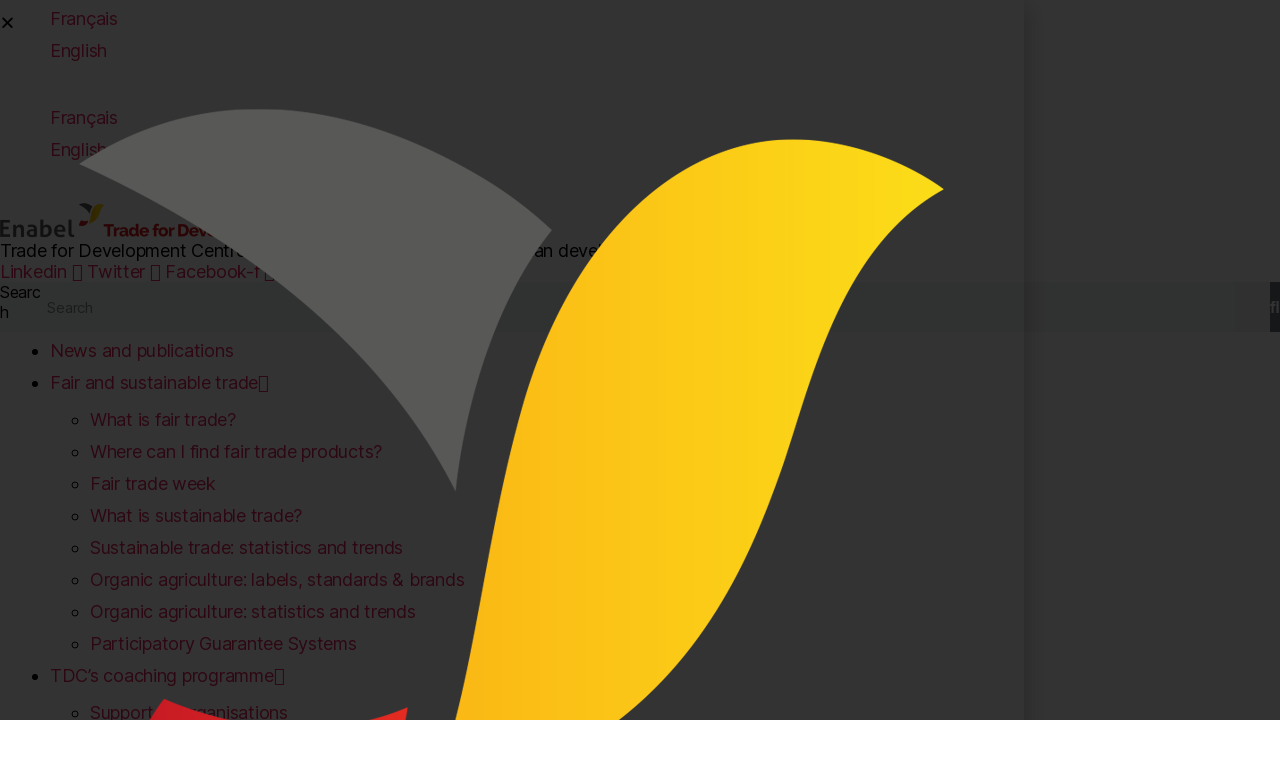

--- FILE ---
content_type: text/html; charset=UTF-8
request_url: https://www.tdc-enabel.be/en/organic-agriculture-statistics-and-trends/
body_size: 21788
content:
<!DOCTYPE html>
<html lang="en">
<head>
	<meta charset="UTF-8">
	<meta name="viewport" content="width=device-width, initial-scale=1.0, viewport-fit=cover" />		<meta name='robots' content='index, follow, max-image-preview:large, max-snippet:-1, max-video-preview:-1' />
<link rel="alternate" href="https://www.tdc-enabel.be/fr/agriculture-bio-tendances-et-statistiques/" hreflang="fr" />
<link rel="alternate" href="https://www.tdc-enabel.be/en/organic-agriculture-statistics-and-trends/" hreflang="en" />

	<!-- This site is optimized with the Yoast SEO plugin v26.7 - https://yoast.com/wordpress/plugins/seo/ -->
	<title>Organic agriculture: statistics and trends - Trade for Development Centre</title>
	<link rel="canonical" href="https://www.tdc-enabel.be/en/organic-agriculture-statistics-and-trends/" />
	<meta property="og:locale" content="en_US" />
	<meta property="og:locale:alternate" content="" />
	<meta property="og:type" content="article" />
	<meta property="og:title" content="Organic agriculture: statistics and trends - Trade for Development Centre" />
	<meta property="og:description" content="Organic agriculture: trends and statistics Global organic farmland and market continued to grow in 2021 2021 was another record year for global organic agriculture. According to the latest FiBL survey on organic agriculture worldwide, organic retail sales increased by 4 billion euros and reached almost 125 billion euros in 2021; organic farmland grew to 76.4 [&hellip;]" />
	<meta property="og:url" content="https://www.tdc-enabel.be/en/organic-agriculture-statistics-and-trends/" />
	<meta property="og:site_name" content="Trade for Development Centre" />
	<meta property="article:modified_time" content="2023-12-01T08:02:40+00:00" />
	<meta property="og:image" content="https://usercontent.one/wp/www.tdc-enabel.be/wp-content/uploads/2023/11/Organic-agriculture-Worldwide-2021.jpg?media=1749566741" />
	<meta name="twitter:card" content="summary_large_image" />
	<meta name="twitter:label1" content="Est. reading time" />
	<meta name="twitter:data1" content="6 minutes" />
	<script type="application/ld+json" class="yoast-schema-graph">{"@context":"https://schema.org","@graph":[{"@type":"WebPage","@id":"https://www.tdc-enabel.be/en/organic-agriculture-statistics-and-trends/","url":"https://www.tdc-enabel.be/en/organic-agriculture-statistics-and-trends/","name":"Organic agriculture: statistics and trends - Trade for Development Centre","isPartOf":{"@id":"https://www.tdc-enabel.be/en/trade-for-development-centre-3/#website"},"primaryImageOfPage":{"@id":"https://www.tdc-enabel.be/en/organic-agriculture-statistics-and-trends/#primaryimage"},"image":{"@id":"https://www.tdc-enabel.be/en/organic-agriculture-statistics-and-trends/#primaryimage"},"thumbnailUrl":"https://www.tdc-enabel.be/wp-content/uploads/2023/11/Organic-agriculture-Worldwide-2021.jpg","datePublished":"2020-05-25T11:50:38+00:00","dateModified":"2023-12-01T08:02:40+00:00","breadcrumb":{"@id":"https://www.tdc-enabel.be/en/organic-agriculture-statistics-and-trends/#breadcrumb"},"inLanguage":"en","potentialAction":[{"@type":"ReadAction","target":["https://www.tdc-enabel.be/en/organic-agriculture-statistics-and-trends/"]}]},{"@type":"ImageObject","inLanguage":"en","@id":"https://www.tdc-enabel.be/en/organic-agriculture-statistics-and-trends/#primaryimage","url":"https://www.tdc-enabel.be/wp-content/uploads/2023/11/Organic-agriculture-Worldwide-2021.jpg","contentUrl":"https://www.tdc-enabel.be/wp-content/uploads/2023/11/Organic-agriculture-Worldwide-2021.jpg"},{"@type":"BreadcrumbList","@id":"https://www.tdc-enabel.be/en/organic-agriculture-statistics-and-trends/#breadcrumb","itemListElement":[{"@type":"ListItem","position":1,"name":"Home","item":"https://www.tdc-enabel.be/en/trade-for-development-centre-3/"},{"@type":"ListItem","position":2,"name":"Organic agriculture: statistics and trends"}]},{"@type":"WebSite","@id":"https://www.tdc-enabel.be/en/trade-for-development-centre-3/#website","url":"https://www.tdc-enabel.be/en/trade-for-development-centre-3/","name":"Trade for Development Centre","description":"Trade for Development Centre","publisher":{"@id":"https://www.tdc-enabel.be/en/trade-for-development-centre-3/#organization"},"potentialAction":[{"@type":"SearchAction","target":{"@type":"EntryPoint","urlTemplate":"https://www.tdc-enabel.be/en/trade-for-development-centre-3/?s={search_term_string}"},"query-input":{"@type":"PropertyValueSpecification","valueRequired":true,"valueName":"search_term_string"}}],"inLanguage":"en"},{"@type":"Organization","@id":"https://www.tdc-enabel.be/en/trade-for-development-centre-3/#organization","name":"Trade for Development Centre","url":"https://www.tdc-enabel.be/en/trade-for-development-centre-3/","logo":{"@type":"ImageObject","inLanguage":"en","@id":"https://www.tdc-enabel.be/en/trade-for-development-centre-3/#/schema/logo/image/","url":"https://www.tdc-enabel.be/wp-content/uploads/2020/03/logo-tdc.png","contentUrl":"https://www.tdc-enabel.be/wp-content/uploads/2020/03/logo-tdc.png","width":1800,"height":197,"caption":"Trade for Development Centre"},"image":{"@id":"https://www.tdc-enabel.be/en/trade-for-development-centre-3/#/schema/logo/image/"}}]}</script>
	<!-- / Yoast SEO plugin. -->


<link rel='dns-prefetch' href='//www.googletagmanager.com' />
<link rel="alternate" type="application/rss+xml" title="Trade for Development Centre &raquo; Feed" href="https://www.tdc-enabel.be/en/feed/" />
<link rel="alternate" type="application/rss+xml" title="Trade for Development Centre &raquo; Comments Feed" href="https://www.tdc-enabel.be/en/comments/feed/" />
<link rel="alternate" title="oEmbed (JSON)" type="application/json+oembed" href="https://www.tdc-enabel.be/wp-json/oembed/1.0/embed?url=https%3A%2F%2Fwww.tdc-enabel.be%2Fen%2Forganic-agriculture-statistics-and-trends%2F&#038;lang=en" />
<link rel="alternate" title="oEmbed (XML)" type="text/xml+oembed" href="https://www.tdc-enabel.be/wp-json/oembed/1.0/embed?url=https%3A%2F%2Fwww.tdc-enabel.be%2Fen%2Forganic-agriculture-statistics-and-trends%2F&#038;format=xml&#038;lang=en" />
<style id='wp-img-auto-sizes-contain-inline-css'>
img:is([sizes=auto i],[sizes^="auto," i]){contain-intrinsic-size:3000px 1500px}
/*# sourceURL=wp-img-auto-sizes-contain-inline-css */
</style>
<style id='wp-emoji-styles-inline-css'>

	img.wp-smiley, img.emoji {
		display: inline !important;
		border: none !important;
		box-shadow: none !important;
		height: 1em !important;
		width: 1em !important;
		margin: 0 0.07em !important;
		vertical-align: -0.1em !important;
		background: none !important;
		padding: 0 !important;
	}
/*# sourceURL=wp-emoji-styles-inline-css */
</style>
<style id='classic-theme-styles-inline-css'>
/*! This file is auto-generated */
.wp-block-button__link{color:#fff;background-color:#32373c;border-radius:9999px;box-shadow:none;text-decoration:none;padding:calc(.667em + 2px) calc(1.333em + 2px);font-size:1.125em}.wp-block-file__button{background:#32373c;color:#fff;text-decoration:none}
/*# sourceURL=/wp-includes/css/classic-themes.min.css */
</style>
<link rel='stylesheet' id='jet-engine-frontend-css' href='https://usercontent.one/wp/www.tdc-enabel.be/wp-content/plugins/jet-engine/assets/css/frontend.css?ver=3.8.2.1&media=1749566741' media='all' />
<style id='global-styles-inline-css'>
:root{--wp--preset--aspect-ratio--square: 1;--wp--preset--aspect-ratio--4-3: 4/3;--wp--preset--aspect-ratio--3-4: 3/4;--wp--preset--aspect-ratio--3-2: 3/2;--wp--preset--aspect-ratio--2-3: 2/3;--wp--preset--aspect-ratio--16-9: 16/9;--wp--preset--aspect-ratio--9-16: 9/16;--wp--preset--color--black: #000000;--wp--preset--color--cyan-bluish-gray: #abb8c3;--wp--preset--color--white: #ffffff;--wp--preset--color--pale-pink: #f78da7;--wp--preset--color--vivid-red: #cf2e2e;--wp--preset--color--luminous-vivid-orange: #ff6900;--wp--preset--color--luminous-vivid-amber: #fcb900;--wp--preset--color--light-green-cyan: #7bdcb5;--wp--preset--color--vivid-green-cyan: #00d084;--wp--preset--color--pale-cyan-blue: #8ed1fc;--wp--preset--color--vivid-cyan-blue: #0693e3;--wp--preset--color--vivid-purple: #9b51e0;--wp--preset--color--accent: #e22658;--wp--preset--color--primary: #000000;--wp--preset--color--secondary: #6d6d6d;--wp--preset--color--subtle-background: #dbdbdb;--wp--preset--color--background: #ffffff;--wp--preset--gradient--vivid-cyan-blue-to-vivid-purple: linear-gradient(135deg,rgb(6,147,227) 0%,rgb(155,81,224) 100%);--wp--preset--gradient--light-green-cyan-to-vivid-green-cyan: linear-gradient(135deg,rgb(122,220,180) 0%,rgb(0,208,130) 100%);--wp--preset--gradient--luminous-vivid-amber-to-luminous-vivid-orange: linear-gradient(135deg,rgb(252,185,0) 0%,rgb(255,105,0) 100%);--wp--preset--gradient--luminous-vivid-orange-to-vivid-red: linear-gradient(135deg,rgb(255,105,0) 0%,rgb(207,46,46) 100%);--wp--preset--gradient--very-light-gray-to-cyan-bluish-gray: linear-gradient(135deg,rgb(238,238,238) 0%,rgb(169,184,195) 100%);--wp--preset--gradient--cool-to-warm-spectrum: linear-gradient(135deg,rgb(74,234,220) 0%,rgb(151,120,209) 20%,rgb(207,42,186) 40%,rgb(238,44,130) 60%,rgb(251,105,98) 80%,rgb(254,248,76) 100%);--wp--preset--gradient--blush-light-purple: linear-gradient(135deg,rgb(255,206,236) 0%,rgb(152,150,240) 100%);--wp--preset--gradient--blush-bordeaux: linear-gradient(135deg,rgb(254,205,165) 0%,rgb(254,45,45) 50%,rgb(107,0,62) 100%);--wp--preset--gradient--luminous-dusk: linear-gradient(135deg,rgb(255,203,112) 0%,rgb(199,81,192) 50%,rgb(65,88,208) 100%);--wp--preset--gradient--pale-ocean: linear-gradient(135deg,rgb(255,245,203) 0%,rgb(182,227,212) 50%,rgb(51,167,181) 100%);--wp--preset--gradient--electric-grass: linear-gradient(135deg,rgb(202,248,128) 0%,rgb(113,206,126) 100%);--wp--preset--gradient--midnight: linear-gradient(135deg,rgb(2,3,129) 0%,rgb(40,116,252) 100%);--wp--preset--font-size--small: 18px;--wp--preset--font-size--medium: 20px;--wp--preset--font-size--large: 26.25px;--wp--preset--font-size--x-large: 42px;--wp--preset--font-size--normal: 21px;--wp--preset--font-size--larger: 32px;--wp--preset--spacing--20: 0.44rem;--wp--preset--spacing--30: 0.67rem;--wp--preset--spacing--40: 1rem;--wp--preset--spacing--50: 1.5rem;--wp--preset--spacing--60: 2.25rem;--wp--preset--spacing--70: 3.38rem;--wp--preset--spacing--80: 5.06rem;--wp--preset--shadow--natural: 6px 6px 9px rgba(0, 0, 0, 0.2);--wp--preset--shadow--deep: 12px 12px 50px rgba(0, 0, 0, 0.4);--wp--preset--shadow--sharp: 6px 6px 0px rgba(0, 0, 0, 0.2);--wp--preset--shadow--outlined: 6px 6px 0px -3px rgb(255, 255, 255), 6px 6px rgb(0, 0, 0);--wp--preset--shadow--crisp: 6px 6px 0px rgb(0, 0, 0);}:where(.is-layout-flex){gap: 0.5em;}:where(.is-layout-grid){gap: 0.5em;}body .is-layout-flex{display: flex;}.is-layout-flex{flex-wrap: wrap;align-items: center;}.is-layout-flex > :is(*, div){margin: 0;}body .is-layout-grid{display: grid;}.is-layout-grid > :is(*, div){margin: 0;}:where(.wp-block-columns.is-layout-flex){gap: 2em;}:where(.wp-block-columns.is-layout-grid){gap: 2em;}:where(.wp-block-post-template.is-layout-flex){gap: 1.25em;}:where(.wp-block-post-template.is-layout-grid){gap: 1.25em;}.has-black-color{color: var(--wp--preset--color--black) !important;}.has-cyan-bluish-gray-color{color: var(--wp--preset--color--cyan-bluish-gray) !important;}.has-white-color{color: var(--wp--preset--color--white) !important;}.has-pale-pink-color{color: var(--wp--preset--color--pale-pink) !important;}.has-vivid-red-color{color: var(--wp--preset--color--vivid-red) !important;}.has-luminous-vivid-orange-color{color: var(--wp--preset--color--luminous-vivid-orange) !important;}.has-luminous-vivid-amber-color{color: var(--wp--preset--color--luminous-vivid-amber) !important;}.has-light-green-cyan-color{color: var(--wp--preset--color--light-green-cyan) !important;}.has-vivid-green-cyan-color{color: var(--wp--preset--color--vivid-green-cyan) !important;}.has-pale-cyan-blue-color{color: var(--wp--preset--color--pale-cyan-blue) !important;}.has-vivid-cyan-blue-color{color: var(--wp--preset--color--vivid-cyan-blue) !important;}.has-vivid-purple-color{color: var(--wp--preset--color--vivid-purple) !important;}.has-black-background-color{background-color: var(--wp--preset--color--black) !important;}.has-cyan-bluish-gray-background-color{background-color: var(--wp--preset--color--cyan-bluish-gray) !important;}.has-white-background-color{background-color: var(--wp--preset--color--white) !important;}.has-pale-pink-background-color{background-color: var(--wp--preset--color--pale-pink) !important;}.has-vivid-red-background-color{background-color: var(--wp--preset--color--vivid-red) !important;}.has-luminous-vivid-orange-background-color{background-color: var(--wp--preset--color--luminous-vivid-orange) !important;}.has-luminous-vivid-amber-background-color{background-color: var(--wp--preset--color--luminous-vivid-amber) !important;}.has-light-green-cyan-background-color{background-color: var(--wp--preset--color--light-green-cyan) !important;}.has-vivid-green-cyan-background-color{background-color: var(--wp--preset--color--vivid-green-cyan) !important;}.has-pale-cyan-blue-background-color{background-color: var(--wp--preset--color--pale-cyan-blue) !important;}.has-vivid-cyan-blue-background-color{background-color: var(--wp--preset--color--vivid-cyan-blue) !important;}.has-vivid-purple-background-color{background-color: var(--wp--preset--color--vivid-purple) !important;}.has-black-border-color{border-color: var(--wp--preset--color--black) !important;}.has-cyan-bluish-gray-border-color{border-color: var(--wp--preset--color--cyan-bluish-gray) !important;}.has-white-border-color{border-color: var(--wp--preset--color--white) !important;}.has-pale-pink-border-color{border-color: var(--wp--preset--color--pale-pink) !important;}.has-vivid-red-border-color{border-color: var(--wp--preset--color--vivid-red) !important;}.has-luminous-vivid-orange-border-color{border-color: var(--wp--preset--color--luminous-vivid-orange) !important;}.has-luminous-vivid-amber-border-color{border-color: var(--wp--preset--color--luminous-vivid-amber) !important;}.has-light-green-cyan-border-color{border-color: var(--wp--preset--color--light-green-cyan) !important;}.has-vivid-green-cyan-border-color{border-color: var(--wp--preset--color--vivid-green-cyan) !important;}.has-pale-cyan-blue-border-color{border-color: var(--wp--preset--color--pale-cyan-blue) !important;}.has-vivid-cyan-blue-border-color{border-color: var(--wp--preset--color--vivid-cyan-blue) !important;}.has-vivid-purple-border-color{border-color: var(--wp--preset--color--vivid-purple) !important;}.has-vivid-cyan-blue-to-vivid-purple-gradient-background{background: var(--wp--preset--gradient--vivid-cyan-blue-to-vivid-purple) !important;}.has-light-green-cyan-to-vivid-green-cyan-gradient-background{background: var(--wp--preset--gradient--light-green-cyan-to-vivid-green-cyan) !important;}.has-luminous-vivid-amber-to-luminous-vivid-orange-gradient-background{background: var(--wp--preset--gradient--luminous-vivid-amber-to-luminous-vivid-orange) !important;}.has-luminous-vivid-orange-to-vivid-red-gradient-background{background: var(--wp--preset--gradient--luminous-vivid-orange-to-vivid-red) !important;}.has-very-light-gray-to-cyan-bluish-gray-gradient-background{background: var(--wp--preset--gradient--very-light-gray-to-cyan-bluish-gray) !important;}.has-cool-to-warm-spectrum-gradient-background{background: var(--wp--preset--gradient--cool-to-warm-spectrum) !important;}.has-blush-light-purple-gradient-background{background: var(--wp--preset--gradient--blush-light-purple) !important;}.has-blush-bordeaux-gradient-background{background: var(--wp--preset--gradient--blush-bordeaux) !important;}.has-luminous-dusk-gradient-background{background: var(--wp--preset--gradient--luminous-dusk) !important;}.has-pale-ocean-gradient-background{background: var(--wp--preset--gradient--pale-ocean) !important;}.has-electric-grass-gradient-background{background: var(--wp--preset--gradient--electric-grass) !important;}.has-midnight-gradient-background{background: var(--wp--preset--gradient--midnight) !important;}.has-small-font-size{font-size: var(--wp--preset--font-size--small) !important;}.has-medium-font-size{font-size: var(--wp--preset--font-size--medium) !important;}.has-large-font-size{font-size: var(--wp--preset--font-size--large) !important;}.has-x-large-font-size{font-size: var(--wp--preset--font-size--x-large) !important;}
:where(.wp-block-post-template.is-layout-flex){gap: 1.25em;}:where(.wp-block-post-template.is-layout-grid){gap: 1.25em;}
:where(.wp-block-term-template.is-layout-flex){gap: 1.25em;}:where(.wp-block-term-template.is-layout-grid){gap: 1.25em;}
:where(.wp-block-columns.is-layout-flex){gap: 2em;}:where(.wp-block-columns.is-layout-grid){gap: 2em;}
:root :where(.wp-block-pullquote){font-size: 1.5em;line-height: 1.6;}
/*# sourceURL=global-styles-inline-css */
</style>
<link rel='stylesheet' id='search-filter-plugin-styles-css' href='https://usercontent.one/wp/www.tdc-enabel.be/wp-content/plugins/search-filter-pro/public/assets/css/search-filter.min.css?ver=2.5.17&media=1749566741' media='all' />
<link rel='stylesheet' id='twentytwenty-style-css' href='https://usercontent.one/wp/www.tdc-enabel.be/wp-content/themes/twentytwenty/style.css?ver=3.0&media=1749566741' media='all' />
<style id='twentytwenty-style-inline-css'>
.color-accent,.color-accent-hover:hover,.color-accent-hover:focus,:root .has-accent-color,.has-drop-cap:not(:focus):first-letter,.wp-block-button.is-style-outline,a { color: #e22658; }blockquote,.border-color-accent,.border-color-accent-hover:hover,.border-color-accent-hover:focus { border-color: #e22658; }button,.button,.faux-button,.wp-block-button__link,.wp-block-file .wp-block-file__button,input[type="button"],input[type="reset"],input[type="submit"],.bg-accent,.bg-accent-hover:hover,.bg-accent-hover:focus,:root .has-accent-background-color,.comment-reply-link { background-color: #e22658; }.fill-children-accent,.fill-children-accent * { fill: #e22658; }:root .has-background-color,button,.button,.faux-button,.wp-block-button__link,.wp-block-file__button,input[type="button"],input[type="reset"],input[type="submit"],.wp-block-button,.comment-reply-link,.has-background.has-primary-background-color:not(.has-text-color),.has-background.has-primary-background-color *:not(.has-text-color),.has-background.has-accent-background-color:not(.has-text-color),.has-background.has-accent-background-color *:not(.has-text-color) { color: #ffffff; }:root .has-background-background-color { background-color: #ffffff; }body,.entry-title a,:root .has-primary-color { color: #000000; }:root .has-primary-background-color { background-color: #000000; }cite,figcaption,.wp-caption-text,.post-meta,.entry-content .wp-block-archives li,.entry-content .wp-block-categories li,.entry-content .wp-block-latest-posts li,.wp-block-latest-comments__comment-date,.wp-block-latest-posts__post-date,.wp-block-embed figcaption,.wp-block-image figcaption,.wp-block-pullquote cite,.comment-metadata,.comment-respond .comment-notes,.comment-respond .logged-in-as,.pagination .dots,.entry-content hr:not(.has-background),hr.styled-separator,:root .has-secondary-color { color: #6d6d6d; }:root .has-secondary-background-color { background-color: #6d6d6d; }pre,fieldset,input,textarea,table,table *,hr { border-color: #dbdbdb; }caption,code,code,kbd,samp,.wp-block-table.is-style-stripes tbody tr:nth-child(odd),:root .has-subtle-background-background-color { background-color: #dbdbdb; }.wp-block-table.is-style-stripes { border-bottom-color: #dbdbdb; }.wp-block-latest-posts.is-grid li { border-top-color: #dbdbdb; }:root .has-subtle-background-color { color: #dbdbdb; }body:not(.overlay-header) .primary-menu > li > a,body:not(.overlay-header) .primary-menu > li > .icon,.modal-menu a,.footer-menu a, .footer-widgets a:where(:not(.wp-block-button__link)),#site-footer .wp-block-button.is-style-outline,.wp-block-pullquote:before,.singular:not(.overlay-header) .entry-header a,.archive-header a,.header-footer-group .color-accent,.header-footer-group .color-accent-hover:hover { color: #e22658; }.social-icons a,#site-footer button:not(.toggle),#site-footer .button,#site-footer .faux-button,#site-footer .wp-block-button__link,#site-footer .wp-block-file__button,#site-footer input[type="button"],#site-footer input[type="reset"],#site-footer input[type="submit"] { background-color: #e22658; }.social-icons a,body:not(.overlay-header) .primary-menu ul,.header-footer-group button,.header-footer-group .button,.header-footer-group .faux-button,.header-footer-group .wp-block-button:not(.is-style-outline) .wp-block-button__link,.header-footer-group .wp-block-file__button,.header-footer-group input[type="button"],.header-footer-group input[type="reset"],.header-footer-group input[type="submit"] { color: #ffffff; }#site-header,.footer-nav-widgets-wrapper,#site-footer,.menu-modal,.menu-modal-inner,.search-modal-inner,.archive-header,.singular .entry-header,.singular .featured-media:before,.wp-block-pullquote:before { background-color: #ffffff; }.header-footer-group,body:not(.overlay-header) #site-header .toggle,.menu-modal .toggle { color: #000000; }body:not(.overlay-header) .primary-menu ul { background-color: #000000; }body:not(.overlay-header) .primary-menu > li > ul:after { border-bottom-color: #000000; }body:not(.overlay-header) .primary-menu ul ul:after { border-left-color: #000000; }.site-description,body:not(.overlay-header) .toggle-inner .toggle-text,.widget .post-date,.widget .rss-date,.widget_archive li,.widget_categories li,.widget cite,.widget_pages li,.widget_meta li,.widget_nav_menu li,.powered-by-wordpress,.footer-credits .privacy-policy,.to-the-top,.singular .entry-header .post-meta,.singular:not(.overlay-header) .entry-header .post-meta a { color: #6d6d6d; }.header-footer-group pre,.header-footer-group fieldset,.header-footer-group input,.header-footer-group textarea,.header-footer-group table,.header-footer-group table *,.footer-nav-widgets-wrapper,#site-footer,.menu-modal nav *,.footer-widgets-outer-wrapper,.footer-top { border-color: #dbdbdb; }.header-footer-group table caption,body:not(.overlay-header) .header-inner .toggle-wrapper::before { background-color: #dbdbdb; }
/*# sourceURL=twentytwenty-style-inline-css */
</style>
<link rel='stylesheet' id='twentytwenty-fonts-css' href='https://usercontent.one/wp/www.tdc-enabel.be/wp-content/themes/twentytwenty/assets/css/font-inter.css?ver=3.0&media=1749566741' media='all' />
<link rel='stylesheet' id='twentytwenty-print-style-css' href='https://usercontent.one/wp/www.tdc-enabel.be/wp-content/themes/twentytwenty/print.css?ver=3.0&media=1749566741' media='print' />
<link rel='stylesheet' id='jet-popup-frontend-css' href='https://usercontent.one/wp/www.tdc-enabel.be/wp-content/plugins/jet-popup/assets/css/jet-popup-frontend.css?ver=2.0.20.3&media=1749566741' media='all' />
<link rel='stylesheet' id='elementor-frontend-css' href='https://usercontent.one/wp/www.tdc-enabel.be/wp-content/plugins/elementor/assets/css/frontend.min.css?ver=3.34.1&media=1749566741' media='all' />
<link rel='stylesheet' id='widget-image-css' href='https://usercontent.one/wp/www.tdc-enabel.be/wp-content/plugins/elementor/assets/css/widget-image.min.css?ver=3.34.1&media=1749566741' media='all' />
<link rel='stylesheet' id='widget-heading-css' href='https://usercontent.one/wp/www.tdc-enabel.be/wp-content/plugins/elementor/assets/css/widget-heading.min.css?ver=3.34.1&media=1749566741' media='all' />
<link rel='stylesheet' id='e-animation-slideInUp-css' href='https://usercontent.one/wp/www.tdc-enabel.be/wp-content/plugins/elementor/assets/lib/animations/styles/slideInUp.min.css?ver=3.34.1&media=1749566741' media='all' />
<link rel='stylesheet' id='e-popup-css' href='https://usercontent.one/wp/www.tdc-enabel.be/wp-content/plugins/elementor-pro/assets/css/conditionals/popup.min.css?ver=3.33.1&media=1749566741' media='all' />
<link rel='stylesheet' id='widget-nav-menu-css' href='https://usercontent.one/wp/www.tdc-enabel.be/wp-content/plugins/elementor-pro/assets/css/widget-nav-menu.min.css?ver=3.33.1&media=1749566741' media='all' />
<link rel='stylesheet' id='widget-social-icons-css' href='https://usercontent.one/wp/www.tdc-enabel.be/wp-content/plugins/elementor/assets/css/widget-social-icons.min.css?ver=3.34.1&media=1749566741' media='all' />
<link rel='stylesheet' id='e-apple-webkit-css' href='https://usercontent.one/wp/www.tdc-enabel.be/wp-content/plugins/elementor/assets/css/conditionals/apple-webkit.min.css?ver=3.34.1&media=1749566741' media='all' />
<link rel='stylesheet' id='widget-search-form-css' href='https://usercontent.one/wp/www.tdc-enabel.be/wp-content/plugins/elementor-pro/assets/css/widget-search-form.min.css?ver=3.33.1&media=1749566741' media='all' />
<link rel='stylesheet' id='elementor-icons-shared-0-css' href='https://usercontent.one/wp/www.tdc-enabel.be/wp-content/plugins/elementor/assets/lib/font-awesome/css/fontawesome.min.css?ver=5.15.3&media=1749566741' media='all' />
<link rel='stylesheet' id='elementor-icons-fa-solid-css' href='https://usercontent.one/wp/www.tdc-enabel.be/wp-content/plugins/elementor/assets/lib/font-awesome/css/solid.min.css?ver=5.15.3&media=1749566741' media='all' />
<link rel='stylesheet' id='e-sticky-css' href='https://usercontent.one/wp/www.tdc-enabel.be/wp-content/plugins/elementor-pro/assets/css/modules/sticky.min.css?ver=3.33.1&media=1749566741' media='all' />
<link rel='stylesheet' id='widget-icon-list-css' href='https://usercontent.one/wp/www.tdc-enabel.be/wp-content/plugins/elementor/assets/css/widget-icon-list.min.css?ver=3.34.1&media=1749566741' media='all' />
<link rel='stylesheet' id='widget-form-css' href='https://usercontent.one/wp/www.tdc-enabel.be/wp-content/plugins/elementor-pro/assets/css/widget-form.min.css?ver=3.33.1&media=1749566741' media='all' />
<link rel='stylesheet' id='elementor-icons-css' href='https://usercontent.one/wp/www.tdc-enabel.be/wp-content/plugins/elementor/assets/lib/eicons/css/elementor-icons.min.css?ver=5.45.0&media=1749566741' media='all' />
<link rel='stylesheet' id='elementor-post-847-css' href='https://usercontent.one/wp/www.tdc-enabel.be/wp-content/uploads/elementor/css/post-847.css?media=1749566741?ver=1768730189' media='all' />
<link rel='stylesheet' id='font-awesome-5-all-css' href='https://usercontent.one/wp/www.tdc-enabel.be/wp-content/plugins/elementor/assets/lib/font-awesome/css/all.min.css?ver=3.34.1&media=1749566741' media='all' />
<link rel='stylesheet' id='font-awesome-4-shim-css' href='https://usercontent.one/wp/www.tdc-enabel.be/wp-content/plugins/elementor/assets/lib/font-awesome/css/v4-shims.min.css?ver=3.34.1&media=1749566741' media='all' />
<link rel='stylesheet' id='widget-spacer-css' href='https://usercontent.one/wp/www.tdc-enabel.be/wp-content/plugins/elementor/assets/css/widget-spacer.min.css?ver=3.34.1&media=1749566741' media='all' />
<link rel='stylesheet' id='elementor-post-3229-css' href='https://usercontent.one/wp/www.tdc-enabel.be/wp-content/uploads/elementor/css/post-3229.css?media=1749566741?ver=1768731094' media='all' />
<link rel='stylesheet' id='elementor-post-3379-css' href='https://usercontent.one/wp/www.tdc-enabel.be/wp-content/uploads/elementor/css/post-3379.css?media=1749566741?ver=1768730175' media='all' />
<link rel='stylesheet' id='elementor-post-2078-css' href='https://usercontent.one/wp/www.tdc-enabel.be/wp-content/uploads/elementor/css/post-2078.css?media=1749566741?ver=1768730176' media='all' />
<link rel='stylesheet' id='elementor-post-2466-css' href='https://usercontent.one/wp/www.tdc-enabel.be/wp-content/uploads/elementor/css/post-2466.css?media=1749566741?ver=1768730176' media='all' />
<link rel='stylesheet' id='jquery-chosen-css' href='https://usercontent.one/wp/www.tdc-enabel.be/wp-content/plugins/jet-search/assets/lib/chosen/chosen.min.css?ver=1.8.7&media=1749566741' media='all' />
<link rel='stylesheet' id='jet-search-css' href='https://usercontent.one/wp/www.tdc-enabel.be/wp-content/plugins/jet-search/assets/css/jet-search.css?ver=3.5.16.1&media=1749566741' media='all' />
<link rel='stylesheet' id='elementor-gf-local-roboto-css' href='https://usercontent.one/wp/www.tdc-enabel.be/wp-content/uploads/elementor/google-fonts/css/roboto.css?media=1749566741?ver=1744691646' media='all' />
<link rel='stylesheet' id='elementor-gf-local-robotoslab-css' href='https://usercontent.one/wp/www.tdc-enabel.be/wp-content/uploads/elementor/google-fonts/css/robotoslab.css?media=1749566741?ver=1744691657' media='all' />
<link rel='stylesheet' id='elementor-gf-local-raleway-css' href='https://usercontent.one/wp/www.tdc-enabel.be/wp-content/uploads/elementor/google-fonts/css/raleway.css?media=1749566741?ver=1744691672' media='all' />
<link rel='stylesheet' id='elementor-icons-fa-brands-css' href='https://usercontent.one/wp/www.tdc-enabel.be/wp-content/plugins/elementor/assets/lib/font-awesome/css/brands.min.css?ver=5.15.3&media=1749566741' media='all' />
<script src="https://www.tdc-enabel.be/wp-includes/js/jquery/jquery.min.js?ver=3.7.1" id="jquery-core-js"></script>
<script src="https://www.tdc-enabel.be/wp-includes/js/jquery/jquery-migrate.min.js?ver=3.4.1" id="jquery-migrate-js"></script>
<script src="https://www.tdc-enabel.be/wp-includes/js/imagesloaded.min.js?ver=6.9" id="imagesLoaded-js"></script>
<script id="search-filter-elementor-js-extra">
var SFE_DATA = {"ajax_url":"https://www.tdc-enabel.be/wp-admin/admin-ajax.php","home_url":"https://www.tdc-enabel.be/"};
//# sourceURL=search-filter-elementor-js-extra
</script>
<script src="https://usercontent.one/wp/www.tdc-enabel.be/wp-content/plugins/search-filter-elementor/assets/v2/js/search-filter-elementor.js?ver=1.3.4&media=1749566741" id="search-filter-elementor-js"></script>
<script id="search-filter-plugin-build-js-extra">
var SF_LDATA = {"ajax_url":"https://www.tdc-enabel.be/wp-admin/admin-ajax.php","home_url":"https://www.tdc-enabel.be/","extensions":["search-filter-elementor"]};
//# sourceURL=search-filter-plugin-build-js-extra
</script>
<script src="https://usercontent.one/wp/www.tdc-enabel.be/wp-content/plugins/search-filter-pro/public/assets/js/search-filter-build.min.js?ver=2.5.17&media=1749566741" id="search-filter-plugin-build-js"></script>
<script src="https://usercontent.one/wp/www.tdc-enabel.be/wp-content/plugins/search-filter-pro/public/assets/js/chosen.jquery.min.js?ver=2.5.17&media=1749566741" id="search-filter-plugin-chosen-js"></script>
<script src="https://usercontent.one/wp/www.tdc-enabel.be/wp-content/themes/twentytwenty/assets/js/index.js?ver=3.0&media=1749566741" id="twentytwenty-js-js" defer data-wp-strategy="defer"></script>
<script src="https://usercontent.one/wp/www.tdc-enabel.be/wp-content/plugins/elementor/assets/lib/font-awesome/js/v4-shims.min.js?ver=3.34.1&media=1749566741" id="font-awesome-4-shim-js"></script>

<!-- Google tag (gtag.js) snippet added by Site Kit -->
<!-- Google Analytics snippet added by Site Kit -->
<script src="https://www.googletagmanager.com/gtag/js?id=GT-KVN7QFVL" id="google_gtagjs-js" async></script>
<script id="google_gtagjs-js-after">
window.dataLayer = window.dataLayer || [];function gtag(){dataLayer.push(arguments);}
gtag("set","linker",{"domains":["www.tdc-enabel.be"]});
gtag("js", new Date());
gtag("set", "developer_id.dZTNiMT", true);
gtag("config", "GT-KVN7QFVL");
//# sourceURL=google_gtagjs-js-after
</script>
<link rel="https://api.w.org/" href="https://www.tdc-enabel.be/wp-json/" /><link rel="alternate" title="JSON" type="application/json" href="https://www.tdc-enabel.be/wp-json/wp/v2/pages/3229" /><link rel="EditURI" type="application/rsd+xml" title="RSD" href="https://www.tdc-enabel.be/xmlrpc.php?rsd" />
<meta name="generator" content="WordPress 6.9" />
<link rel='shortlink' href='https://www.tdc-enabel.be/?p=3229' />
<meta name="generator" content="Site Kit by Google 1.168.0" /><script>
document.documentElement.className = document.documentElement.className.replace( 'no-js', 'js' );
//# sourceURL=twentytwenty_no_js_class
</script>
<meta name="generator" content="Elementor 3.34.1; features: additional_custom_breakpoints; settings: css_print_method-external, google_font-enabled, font_display-auto">
			<style>
				.e-con.e-parent:nth-of-type(n+4):not(.e-lazyloaded):not(.e-no-lazyload),
				.e-con.e-parent:nth-of-type(n+4):not(.e-lazyloaded):not(.e-no-lazyload) * {
					background-image: none !important;
				}
				@media screen and (max-height: 1024px) {
					.e-con.e-parent:nth-of-type(n+3):not(.e-lazyloaded):not(.e-no-lazyload),
					.e-con.e-parent:nth-of-type(n+3):not(.e-lazyloaded):not(.e-no-lazyload) * {
						background-image: none !important;
					}
				}
				@media screen and (max-height: 640px) {
					.e-con.e-parent:nth-of-type(n+2):not(.e-lazyloaded):not(.e-no-lazyload),
					.e-con.e-parent:nth-of-type(n+2):not(.e-lazyloaded):not(.e-no-lazyload) * {
						background-image: none !important;
					}
				}
			</style>
			<style id="custom-background-css">
body.custom-background { background-color: #ffffff; }
</style>
	<script id="mcjs">!function(c,h,i,m,p){m=c.createElement(h),p=c.getElementsByTagName(h)[0],m.async=1,m.src=i,p.parentNode.insertBefore(m,p)}(document,"script","https://chimpstatic.com/mcjs-connected/js/users/988b0c7e3575e576e50c11387/453671f6cf8a33970f0e147b9.js");</script><link rel="icon" href="https://usercontent.one/wp/www.tdc-enabel.be/wp-content/uploads/2020/02/cropped-LOGO-symbol-1-32x32.png?media=1749566741" sizes="32x32" />
<link rel="icon" href="https://usercontent.one/wp/www.tdc-enabel.be/wp-content/uploads/2020/02/cropped-LOGO-symbol-1-192x192.png?media=1749566741" sizes="192x192" />
<link rel="apple-touch-icon" href="https://usercontent.one/wp/www.tdc-enabel.be/wp-content/uploads/2020/02/cropped-LOGO-symbol-1-180x180.png?media=1749566741" />
<meta name="msapplication-TileImage" content="https://usercontent.one/wp/www.tdc-enabel.be/wp-content/uploads/2020/02/cropped-LOGO-symbol-1-270x270.png?media=1749566741" />
		<style id="wp-custom-css">
			.kader {
	background-color: #eee;
  padding: 1px 18px 29px 18px;
}
@media (min-width: 700px) {
  section {
    padding: 1rem 0;
  }

.entry-content a:link {
text-decoration: none;
border-bottom: none;
-webkit-box-shadow: none;
box-shadow: none;
}
.an-content p {
	margin-bottom: 18px;
}
.elementor-widget-text-editor p, .elementor-widget-container p, .elementor-post {
	margin-top: 36px !important;
}

a:link {
text-decoration: none;
border-bottom: none;
-webkit-box-shadow: none;
box-shadow: none;

}
.entry-content a:visited {
text-decoration: none;
border-bottom: none;
-webkit-box-shadow: none;
box-shadow: none;
}
#wpadminbar {
background: #585756 none repeat scroll 0 0 !important;
}
.lang-item {
  list-style: none;
}
.entry-categories-inner a:link {color:#585756 !important;}
.color-accent {color:#585756 !important;}


/* THE OTHER CONCEPT */

/* ALGEMEEN */
.elementor-section.elementor-top-section.elementor-element.elementor-element-aa00fc5.elementor-section-boxed.elementor-section-height-default.elementor-section-height-default {
	padding-top: 2rem !important;
	padding-bottom: 2rem !important;
}
.elementor-widget-container h2 {
	margin-top: 36px !important;
}
.elementor-element-2c05e59, .jet-listing-grid .jet-listing-not-found {
	display: none !important;
}

/* PROJECTEN OVERZICHT PAGINA */
.page-id-4128 .jet-listing-notice, .page-id-9505 .jet-listing-notice, .page-id-9507 .jet-listing-notice {
	display: none;
}

/* PROJECTEN DETAIL PAGINA */
.single-projecten .elementor-column h2:first-child {
	margin-top: 0px;
}
.jet-listing-dynamic-field__content {
	line-height: 27px;
}
.jet-listing-dynamic-repeater__items {
	display: block;
}
.jet-listing-dynamic-repeater__items div {
	margin-top: 4%
}

/* ZOEKRESULTATEN */
.page-numbers.current, a.page-numbers:hover {
	color: #d81a1a !important;
}

/* FOOTER */
label[for="form-field-field_e619b9a-0"], label[for="form-field-field_c0378ab-0"], label[for="form-field-field_044a3c0-0"] {
	color: #fff;
}		</style>
		</head>
<body class="wp-singular page-template page-template-elementor_header_footer page page-id-3229 custom-background wp-custom-logo wp-embed-responsive wp-theme-twentytwenty singular enable-search-modal missing-post-thumbnail has-no-pagination not-showing-comments show-avatars elementor_header_footer footer-top-hidden reduced-spacing elementor-default elementor-template-full-width elementor-kit-847 elementor-page elementor-page-3229">
<a class="skip-link screen-reader-text" href="#site-content">Skip to the content</a>		<header data-elementor-type="header" data-elementor-id="2078" class="elementor elementor-2078 elementor-location-header" data-elementor-post-type="elementor_library">
					<header class="elementor-section elementor-top-section elementor-element elementor-element-2201c131 elementor-section-content-middle elementor-section-height-min-height elementor-section-stretched elementor-section-boxed elementor-section-height-default elementor-section-items-middle" data-id="2201c131" data-element_type="section" data-settings="{&quot;background_background&quot;:&quot;classic&quot;,&quot;stretch_section&quot;:&quot;section-stretched&quot;,&quot;jet_parallax_layout_list&quot;:[]}">
						<div class="elementor-container elementor-column-gap-narrow">
					<div class="elementor-column elementor-col-100 elementor-top-column elementor-element elementor-element-682a0a29" data-id="682a0a29" data-element_type="column">
			<div class="elementor-widget-wrap elementor-element-populated">
						<div class="elementor-element elementor-element-459c7bfe elementor-nav-menu__align-end elementor-nav-menu--dropdown-none elementor-widget elementor-widget-nav-menu" data-id="459c7bfe" data-element_type="widget" data-settings="{&quot;layout&quot;:&quot;horizontal&quot;,&quot;submenu_icon&quot;:{&quot;value&quot;:&quot;&lt;i class=\&quot;fas fa-caret-down\&quot; aria-hidden=\&quot;true\&quot;&gt;&lt;\/i&gt;&quot;,&quot;library&quot;:&quot;fa-solid&quot;}}" data-widget_type="nav-menu.default">
				<div class="elementor-widget-container">
								<nav aria-label="Menu" class="elementor-nav-menu--main elementor-nav-menu__container elementor-nav-menu--layout-horizontal e--pointer-none">
				<ul id="menu-1-459c7bfe" class="elementor-nav-menu"><li class="lang-item lang-item-9 lang-item-fr lang-item-first menu-item menu-item-type-custom menu-item-object-custom menu-item-374-fr"><a href="https://www.tdc-enabel.be/fr/agriculture-bio-tendances-et-statistiques/" hreflang="fr" lang="fr" class="elementor-item">Français</a></li>
<li class="lang-item lang-item-12 lang-item-en current-lang menu-item menu-item-type-custom menu-item-object-custom menu-item-374-en"><a href="https://www.tdc-enabel.be/en/organic-agriculture-statistics-and-trends/" hreflang="en" lang="en" class="elementor-item">English</a></li>
</ul>			</nav>
						<nav class="elementor-nav-menu--dropdown elementor-nav-menu__container" aria-hidden="true">
				<ul id="menu-2-459c7bfe" class="elementor-nav-menu"><li class="lang-item lang-item-9 lang-item-fr lang-item-first menu-item menu-item-type-custom menu-item-object-custom menu-item-374-fr"><a href="https://www.tdc-enabel.be/fr/agriculture-bio-tendances-et-statistiques/" hreflang="fr" lang="fr" class="elementor-item" tabindex="-1">Français</a></li>
<li class="lang-item lang-item-12 lang-item-en current-lang menu-item menu-item-type-custom menu-item-object-custom menu-item-374-en"><a href="https://www.tdc-enabel.be/en/organic-agriculture-statistics-and-trends/" hreflang="en" lang="en" class="elementor-item" tabindex="-1">English</a></li>
</ul>			</nav>
						</div>
				</div>
					</div>
		</div>
					</div>
		</header>
				<header class="elementor-section elementor-top-section elementor-element elementor-element-16f0ac48 elementor-section-content-middle elementor-section-height-min-height elementor-section-boxed elementor-section-height-default elementor-section-items-middle" data-id="16f0ac48" data-element_type="section" data-settings="{&quot;background_background&quot;:&quot;classic&quot;,&quot;jet_parallax_layout_list&quot;:[]}">
						<div class="elementor-container elementor-column-gap-default">
					<div class="elementor-column elementor-col-33 elementor-top-column elementor-element elementor-element-76d31416" data-id="76d31416" data-element_type="column">
			<div class="elementor-widget-wrap elementor-element-populated">
						<div class="elementor-element elementor-element-57b6c8df elementor-widget elementor-widget-theme-site-logo elementor-widget-image" data-id="57b6c8df" data-element_type="widget" data-widget_type="theme-site-logo.default">
				<div class="elementor-widget-container">
											<a href="https://www.tdc-enabel.be/en/trade-for-development-centre-3/">
			<img src="https://usercontent.one/wp/www.tdc-enabel.be/wp-content/uploads/elementor/thumbs/logo-tdc-pz71zz3hz8eyf0ub3mcel0jz2n0tsqu5dth04aur1u.png?media=1749566741" title="Logo TDC Enabel" alt="Logo TDC Enabel" loading="lazy" />				</a>
											</div>
				</div>
				<div class="elementor-element elementor-element-37966b7 elementor-widget elementor-widget-text-editor" data-id="37966b7" data-element_type="widget" data-widget_type="text-editor.default">
				<div class="elementor-widget-container">
									Trade for Development Centre is a programme of Enabel, the Belgian development agency.								</div>
				</div>
					</div>
		</div>
				<div class="elementor-column elementor-col-33 elementor-top-column elementor-element elementor-element-69e415f" data-id="69e415f" data-element_type="column">
			<div class="elementor-widget-wrap elementor-element-populated">
						<div class="elementor-element elementor-element-51ae1ca4 elementor-shape-square e-grid-align-right e-grid-align-mobile-right elementor-grid-0 elementor-widget elementor-widget-social-icons" data-id="51ae1ca4" data-element_type="widget" data-widget_type="social-icons.default">
				<div class="elementor-widget-container">
							<div class="elementor-social-icons-wrapper elementor-grid" role="list">
							<span class="elementor-grid-item" role="listitem">
					<a class="elementor-icon elementor-social-icon elementor-social-icon-linkedin elementor-repeater-item-58f3b03" href="https://www.linkedin.com/in/tradefordevelopment-centre-31251a65" target="_blank">
						<span class="elementor-screen-only">Linkedin</span>
						<i aria-hidden="true" class="fab fa-linkedin"></i>					</a>
				</span>
							<span class="elementor-grid-item" role="listitem">
					<a class="elementor-icon elementor-social-icon elementor-social-icon-twitter elementor-repeater-item-c7c7d1e" href="https://twitter.com/Trade4DevCentre" target="_blank">
						<span class="elementor-screen-only">Twitter</span>
						<i aria-hidden="true" class="fab fa-twitter"></i>					</a>
				</span>
							<span class="elementor-grid-item" role="listitem">
					<a class="elementor-icon elementor-social-icon elementor-social-icon-facebook-f elementor-repeater-item-5b1b321" href="https://www.facebook.com/pages/Trade-for-Development-Centre/198871300138374" target="_blank">
						<span class="elementor-screen-only">Facebook-f</span>
						<i aria-hidden="true" class="fab fa-facebook-f"></i>					</a>
				</span>
							<span class="elementor-grid-item" role="listitem">
					<a class="elementor-icon elementor-social-icon elementor-social-icon-youtube elementor-repeater-item-8f2fe13" href="http://www.youtube.com/user/TradeforDevelopment" target="_blank">
						<span class="elementor-screen-only">Youtube</span>
						<i aria-hidden="true" class="fab fa-youtube"></i>					</a>
				</span>
					</div>
						</div>
				</div>
					</div>
		</div>
				<div class="elementor-column elementor-col-33 elementor-top-column elementor-element elementor-element-29381ac6" data-id="29381ac6" data-element_type="column">
			<div class="elementor-widget-wrap elementor-element-populated">
						<div class="elementor-element elementor-element-3d8a8d5b elementor-search-form--skin-classic elementor-search-form--button-type-icon elementor-search-form--icon-search elementor-widget elementor-widget-search-form" data-id="3d8a8d5b" data-element_type="widget" data-settings="{&quot;skin&quot;:&quot;classic&quot;}" data-widget_type="search-form.default">
				<div class="elementor-widget-container">
							<search role="search">
			<form class="elementor-search-form" action="https://www.tdc-enabel.be/en/" method="get">
												<div class="elementor-search-form__container">
					<label class="elementor-screen-only" for="elementor-search-form-3d8a8d5b">Search</label>

					
					<input id="elementor-search-form-3d8a8d5b" placeholder="Search" class="elementor-search-form__input" type="search" name="s" value="">
					
											<button class="elementor-search-form__submit" type="submit" aria-label="Search">
															<i aria-hidden="true" class="fas fa-search"></i>													</button>
					
									</div>
			</form>
		</search>
						</div>
				</div>
					</div>
		</div>
					</div>
		</header>
				<nav class="elementor-section elementor-top-section elementor-element elementor-element-30a3e751 elementor-section-boxed elementor-section-height-default elementor-section-height-default" data-id="30a3e751" data-element_type="section" data-settings="{&quot;background_background&quot;:&quot;gradient&quot;,&quot;sticky&quot;:&quot;top&quot;,&quot;jet_parallax_layout_list&quot;:[],&quot;sticky_on&quot;:[&quot;desktop&quot;,&quot;tablet&quot;,&quot;mobile&quot;],&quot;sticky_offset&quot;:0,&quot;sticky_effects_offset&quot;:0,&quot;sticky_anchor_link_offset&quot;:0}">
						<div class="elementor-container elementor-column-gap-no">
					<div class="elementor-column elementor-col-100 elementor-top-column elementor-element elementor-element-42d01bec" data-id="42d01bec" data-element_type="column">
			<div class="elementor-widget-wrap elementor-element-populated">
						<div class="elementor-element elementor-element-59b80e0c elementor-nav-menu__align-justify elementor-nav-menu--dropdown-mobile elementor-nav-menu--stretch elementor-nav-menu__text-align-aside elementor-nav-menu--toggle elementor-nav-menu--burger elementor-widget elementor-widget-nav-menu" data-id="59b80e0c" data-element_type="widget" data-settings="{&quot;full_width&quot;:&quot;stretch&quot;,&quot;layout&quot;:&quot;horizontal&quot;,&quot;submenu_icon&quot;:{&quot;value&quot;:&quot;&lt;i class=\&quot;fas fa-caret-down\&quot; aria-hidden=\&quot;true\&quot;&gt;&lt;\/i&gt;&quot;,&quot;library&quot;:&quot;fa-solid&quot;},&quot;toggle&quot;:&quot;burger&quot;}" data-widget_type="nav-menu.default">
				<div class="elementor-widget-container">
								<nav aria-label="Menu" class="elementor-nav-menu--main elementor-nav-menu__container elementor-nav-menu--layout-horizontal e--pointer-background e--animation-sweep-down">
				<ul id="menu-1-59b80e0c" class="elementor-nav-menu"><li class="menu-item menu-item-type-post_type menu-item-object-page menu-item-2743"><a href="https://www.tdc-enabel.be/en/news-and-publications/" class="elementor-item">News and publications</a></li>
<li class="menu-item menu-item-type-post_type menu-item-object-page current-menu-ancestor current-menu-parent current_page_parent current_page_ancestor menu-item-has-children menu-item-471"><a href="https://www.tdc-enabel.be/en/fair-and-sustainable-trade/" class="elementor-item">Fair and sustainable trade</a>
<ul class="sub-menu elementor-nav-menu--dropdown">
	<li class="menu-item menu-item-type-post_type menu-item-object-page menu-item-472"><a href="https://www.tdc-enabel.be/en/fair-and-sustainable-trade/what-is-fair-trade/" class="elementor-sub-item">What is fair trade?</a></li>
	<li class="menu-item menu-item-type-post_type menu-item-object-page menu-item-1520"><a href="https://www.tdc-enabel.be/en/fair-and-sustainable-trade/where-can-i-find-fair-trade-products/" class="elementor-sub-item">Where can I find fair trade products?</a></li>
	<li class="menu-item menu-item-type-post_type menu-item-object-page menu-item-1791"><a href="https://www.tdc-enabel.be/en/fair-and-sustainable-trade/fair-trade-week/" class="elementor-sub-item">Fair trade week</a></li>
	<li class="menu-item menu-item-type-post_type menu-item-object-page menu-item-1510"><a href="https://www.tdc-enabel.be/en/fair-and-sustainable-trade/sustainable-trade/" class="elementor-sub-item">What is sustainable trade?</a></li>
	<li class="menu-item menu-item-type-post_type menu-item-object-page menu-item-1507"><a href="https://www.tdc-enabel.be/en/sustainable-trade-statistics-and-trends/" class="elementor-sub-item">Sustainable trade: statistics and trends</a></li>
	<li class="menu-item menu-item-type-post_type menu-item-object-page menu-item-1509"><a href="https://www.tdc-enabel.be/en/organic-agriculture-labels-standards/" class="elementor-sub-item">Organic agriculture: labels, standards &#038; brands</a></li>
	<li class="menu-item menu-item-type-post_type menu-item-object-page current-menu-item page_item page-item-3229 current_page_item menu-item-3241"><a href="https://www.tdc-enabel.be/en/organic-agriculture-statistics-and-trends/" aria-current="page" class="elementor-sub-item elementor-item-active">Organic agriculture: statistics and trends</a></li>
	<li class="menu-item menu-item-type-post_type menu-item-object-page menu-item-1508"><a href="https://www.tdc-enabel.be/en/participatory-guarantee-systems/" class="elementor-sub-item">Participatory Guarantee Systems</a></li>
</ul>
</li>
<li class="menu-item menu-item-type-post_type menu-item-object-page menu-item-has-children menu-item-2576"><a href="https://www.tdc-enabel.be/en/tdcs-coaching-programme/" class="elementor-item">TDC&#8217;s coaching programme</a>
<ul class="sub-menu elementor-nav-menu--dropdown">
	<li class="menu-item menu-item-type-post_type menu-item-object-page menu-item-10901"><a href="https://www.tdc-enabel.be/en/supported-organisations/" class="elementor-sub-item">Supported organisations</a></li>
</ul>
</li>
<li class="menu-item menu-item-type-post_type menu-item-object-page menu-item-2268"><a href="https://www.tdc-enabel.be/en/awareness-raising/" class="elementor-item">Awareness raising</a></li>
<li class="menu-item menu-item-type-post_type menu-item-object-page menu-item-470"><a href="https://www.tdc-enabel.be/en/about-us/" class="elementor-item">About us</a></li>
</ul>			</nav>
					<div class="elementor-menu-toggle" role="button" tabindex="0" aria-label="Menu Toggle" aria-expanded="false">
			<i aria-hidden="true" role="presentation" class="elementor-menu-toggle__icon--open eicon-menu-bar"></i><i aria-hidden="true" role="presentation" class="elementor-menu-toggle__icon--close eicon-close"></i>		</div>
					<nav class="elementor-nav-menu--dropdown elementor-nav-menu__container" aria-hidden="true">
				<ul id="menu-2-59b80e0c" class="elementor-nav-menu"><li class="menu-item menu-item-type-post_type menu-item-object-page menu-item-2743"><a href="https://www.tdc-enabel.be/en/news-and-publications/" class="elementor-item" tabindex="-1">News and publications</a></li>
<li class="menu-item menu-item-type-post_type menu-item-object-page current-menu-ancestor current-menu-parent current_page_parent current_page_ancestor menu-item-has-children menu-item-471"><a href="https://www.tdc-enabel.be/en/fair-and-sustainable-trade/" class="elementor-item" tabindex="-1">Fair and sustainable trade</a>
<ul class="sub-menu elementor-nav-menu--dropdown">
	<li class="menu-item menu-item-type-post_type menu-item-object-page menu-item-472"><a href="https://www.tdc-enabel.be/en/fair-and-sustainable-trade/what-is-fair-trade/" class="elementor-sub-item" tabindex="-1">What is fair trade?</a></li>
	<li class="menu-item menu-item-type-post_type menu-item-object-page menu-item-1520"><a href="https://www.tdc-enabel.be/en/fair-and-sustainable-trade/where-can-i-find-fair-trade-products/" class="elementor-sub-item" tabindex="-1">Where can I find fair trade products?</a></li>
	<li class="menu-item menu-item-type-post_type menu-item-object-page menu-item-1791"><a href="https://www.tdc-enabel.be/en/fair-and-sustainable-trade/fair-trade-week/" class="elementor-sub-item" tabindex="-1">Fair trade week</a></li>
	<li class="menu-item menu-item-type-post_type menu-item-object-page menu-item-1510"><a href="https://www.tdc-enabel.be/en/fair-and-sustainable-trade/sustainable-trade/" class="elementor-sub-item" tabindex="-1">What is sustainable trade?</a></li>
	<li class="menu-item menu-item-type-post_type menu-item-object-page menu-item-1507"><a href="https://www.tdc-enabel.be/en/sustainable-trade-statistics-and-trends/" class="elementor-sub-item" tabindex="-1">Sustainable trade: statistics and trends</a></li>
	<li class="menu-item menu-item-type-post_type menu-item-object-page menu-item-1509"><a href="https://www.tdc-enabel.be/en/organic-agriculture-labels-standards/" class="elementor-sub-item" tabindex="-1">Organic agriculture: labels, standards &#038; brands</a></li>
	<li class="menu-item menu-item-type-post_type menu-item-object-page current-menu-item page_item page-item-3229 current_page_item menu-item-3241"><a href="https://www.tdc-enabel.be/en/organic-agriculture-statistics-and-trends/" aria-current="page" class="elementor-sub-item elementor-item-active" tabindex="-1">Organic agriculture: statistics and trends</a></li>
	<li class="menu-item menu-item-type-post_type menu-item-object-page menu-item-1508"><a href="https://www.tdc-enabel.be/en/participatory-guarantee-systems/" class="elementor-sub-item" tabindex="-1">Participatory Guarantee Systems</a></li>
</ul>
</li>
<li class="menu-item menu-item-type-post_type menu-item-object-page menu-item-has-children menu-item-2576"><a href="https://www.tdc-enabel.be/en/tdcs-coaching-programme/" class="elementor-item" tabindex="-1">TDC&#8217;s coaching programme</a>
<ul class="sub-menu elementor-nav-menu--dropdown">
	<li class="menu-item menu-item-type-post_type menu-item-object-page menu-item-10901"><a href="https://www.tdc-enabel.be/en/supported-organisations/" class="elementor-sub-item" tabindex="-1">Supported organisations</a></li>
</ul>
</li>
<li class="menu-item menu-item-type-post_type menu-item-object-page menu-item-2268"><a href="https://www.tdc-enabel.be/en/awareness-raising/" class="elementor-item" tabindex="-1">Awareness raising</a></li>
<li class="menu-item menu-item-type-post_type menu-item-object-page menu-item-470"><a href="https://www.tdc-enabel.be/en/about-us/" class="elementor-item" tabindex="-1">About us</a></li>
</ul>			</nav>
						</div>
				</div>
					</div>
		</div>
					</div>
		</nav>
				</header>
				<div data-elementor-type="wp-page" data-elementor-id="3229" class="elementor elementor-3229" data-elementor-post-type="page">
						<section class="elementor-section elementor-top-section elementor-element elementor-element-6389d30b elementor-section-height-min-height elementor-section-content-middle elementor-section-boxed elementor-section-height-default elementor-section-items-middle" data-id="6389d30b" data-element_type="section" data-settings="{&quot;background_background&quot;:&quot;classic&quot;,&quot;jet_parallax_layout_list&quot;:[]}">
							<div class="elementor-background-overlay"></div>
							<div class="elementor-container elementor-column-gap-default">
					<div class="elementor-column elementor-col-100 elementor-top-column elementor-element elementor-element-186da689" data-id="186da689" data-element_type="column">
			<div class="elementor-widget-wrap">
							</div>
		</div>
					</div>
		</section>
				<section class="elementor-section elementor-top-section elementor-element elementor-element-1e059c49 elementor-section-boxed elementor-section-height-default elementor-section-height-default" data-id="1e059c49" data-element_type="section" data-settings="{&quot;jet_parallax_layout_list&quot;:[]}">
						<div class="elementor-container elementor-column-gap-default">
					<div class="elementor-column elementor-col-100 elementor-top-column elementor-element elementor-element-659f5915" data-id="659f5915" data-element_type="column">
			<div class="elementor-widget-wrap elementor-element-populated">
						<div class="elementor-element elementor-element-5178dae elementor-widget elementor-widget-heading" data-id="5178dae" data-element_type="widget" data-widget_type="heading.default">
				<div class="elementor-widget-container">
					<h1 class="elementor-heading-title elementor-size-default">Organic agriculture: trends and statistics</h1>				</div>
				</div>
				<div class="elementor-element elementor-element-22edae7 elementor-widget elementor-widget-spacer" data-id="22edae7" data-element_type="widget" data-widget_type="spacer.default">
				<div class="elementor-widget-container">
							<div class="elementor-spacer">
			<div class="elementor-spacer-inner"></div>
		</div>
						</div>
				</div>
					</div>
		</div>
					</div>
		</section>
				<section class="elementor-section elementor-top-section elementor-element elementor-element-f388241 elementor-section-boxed elementor-section-height-default elementor-section-height-default" data-id="f388241" data-element_type="section" data-settings="{&quot;jet_parallax_layout_list&quot;:[]}">
						<div class="elementor-container elementor-column-gap-default">
					<div class="elementor-column elementor-col-100 elementor-top-column elementor-element elementor-element-54b70f8" data-id="54b70f8" data-element_type="column">
			<div class="elementor-widget-wrap elementor-element-populated">
						<div class="elementor-element elementor-element-595dc74 elementor-widget elementor-widget-text-editor" data-id="595dc74" data-element_type="widget" data-widget_type="text-editor.default">
				<div class="elementor-widget-container">
									<h2>Global organic farmland and market continued to grow in 2021</h2>
<p>2021 was another record year for global organic agriculture. According to the latest <a href="https://www.fibl.org/" target="_blank" rel="noopener">FiBL</a> survey on organic agriculture worldwide, organic retail sales increased by 4 billion euros and reached almost 125 billion euros in 2021; organic farmland grew to 76.4 million hectares.</p>
<h4>The global organic market continued to grow, but slower</h4>
<p>In 2021, the organic market reached almost 125 billion euros – an increase of nearly 4 billion euros or approximately 3 percent.</p>
<p>With 48.6 billion euros, the United States continued to be the world’s leading market, followed by Germany (15.9 billion euros) and France (12.7 billion euros). Swiss consumers spent the most on organic food (425 euros per capita on average), and Denmark continued to have the highest organic market share, with 13 percent of its total food market.</p>
<h4>3.7 million organic producers worldwide</h4>
<p>In 2021, 3.7 million organic producers were reported, an increase of 4.9 percent compared to 2020. India remained the country with the most organic producers (1.6 million).</p>
<p><img fetchpriority="high" decoding="async" class="alignnone size-full wp-image-13642" src="https://usercontent.one/wp/www.tdc-enabel.be/wp-content/uploads/2023/11/Organic-agriculture-Worldwide-2021.jpg?media=1749566741" alt="" width="785" height="600" srcset="https://usercontent.one/wp/www.tdc-enabel.be/wp-content/uploads/2023/11/Organic-agriculture-Worldwide-2021.jpg?media=1749566741 785w, https://usercontent.one/wp/www.tdc-enabel.be/wp-content/uploads/2023/11/Organic-agriculture-Worldwide-2021-300x229.jpg?media=1749566741 300w, https://usercontent.one/wp/www.tdc-enabel.be/wp-content/uploads/2023/11/Organic-agriculture-Worldwide-2021-768x587.jpg?media=1749566741 768w" sizes="(max-width: 785px) 100vw, 785px" /></p>
<h4>Steady increase of organic farmland</h4>
<p>A bit more than 76.4 million hectares were organically managed at the end of 2021, representing a growth of 1.7 percent or 1.3 million hectares compared to 2020. Australia had the largest organic agricultural area (35.7 million hectares), followed by Argentina (4.1 million hectares) and France (2.8 million hectares). Organic farmland area increased in Africa, Asia, Europe and Oceania, while it decreased in the Americas. A bit less than half of the global organic agricultural land was in Oceania (35.9 million hectares). Europe had the second largest area (17.8 million hectares), followed by Latin America (9.9 million hectares).</p>
<h4>Ten percent or more of farmland was organic in 20 countries</h4>
<p>In 2021, 1.6 percent of farmland around the world was organic. However, many countries have far higher shares: Liechtenstein had the largest organic share of total farmland (40.2 percent), followed by Samoa (29.1 percent) and Austria (26.5 percent). In 20 countries, 10 percent or more of all agricultural land was organic.</p>
<h4>National regulatory frameworks in 74 countries</h4>
<p>Momentum for the organic sector continued to build around the world. Many countries kept up or initiated support activities for organic agriculture, including new action plans or policies aiming to foster growth. This positive trend was mirrored in the increase in fully implemented national regulatory frameworks for organic, which went up to a total of 74 globally.</p>
<div class="header">
<h2>European organic farmland and market continued to grow in 2021</h2>
</div>
<div class="footer">&nbsp;</div>
<div class="teaser-text">
<p>Increasing by almost 4 percent, the European organic market reached another high in 2021: 54.5 billion euros. Organic farmland expanded by almost 0.8 million hectares. The latest data on organic agriculture in Europe, which are published in the yearbook &#8220;The World of Organic Agriculture&#8221;, will be presented at BIOFACH on Tuesday, 14 February 2023, from 11 am to 12 pm (CET).</p>
</div>
<div class="news-text-wrap">
<p>(Frick, February 14, 2023) In 2021, 17.8 million hectares of farmland in Europe were organic (in the European Union: 15.6 million hectares). With almost 2.8 million hectares, France continued to be the number one country in terms of farmland under organic management, followed by Spain (2.6 million hectares), Italy (2.2 million hectares) and Germany (1.8 million hectares).</p>
<h4>Organic farmland increased by almost 0.8 million hectares</h4>
<p>Organic farmland increased by almost 0.8 million hectares, which represented an increase of 5.2 percent in the European Union and 4.4 percent in Europe. This increase was slightly lower than in 2020. Compared to 2020, France and Spain reported an increase of 0.23 million hectares and 0.20 million hectares, respectively.</p>
<p><img decoding="async" class="alignnone size-full wp-image-13625" src="https://usercontent.one/wp/www.tdc-enabel.be/wp-content/uploads/2023/11/Organic-agriculture-world-2021-1.png?media=1749566741" alt="" width="730" height="558" srcset="https://usercontent.one/wp/www.tdc-enabel.be/wp-content/uploads/2023/11/Organic-agriculture-world-2021-1.png?media=1749566741 730w, https://usercontent.one/wp/www.tdc-enabel.be/wp-content/uploads/2023/11/Organic-agriculture-world-2021-1-300x229.png?media=1749566741 300w" sizes="(max-width: 730px) 100vw, 730px" /></p>
<h4>Liechtenstein had the highest organic share of the total farmland in the world</h4>
<p>In 2021, organic farmland in Europe constituted 3.6 percent of the total agricultural land. It was 9.6 percent in the European Union. In Europe (and globally), Liechtenstein had the highest organic area share (40.2 percent), followed by Austria, the country with the highest organic share (26.5 percent) in the European Union. Fifteen European countries reported that at least 10 percent of their farmland was organic.</p>
<h4>Organic producers, processors and importers</h4>
<p>There were more than 440’000 organic producers in Europe and almost 380’000 in the European Union. Italy had the highest number (75’874).</p>
<p>There were 87’676 processors in Europe and 82’500 in the European Union; 7’590 importers were counted in Europe and 6’378 in the European Union. The country with the largest number of processors was Italy (nearly 24‘000), while Germany had the most importers (more than 2’000).</p>
<h4>Retail sales reached 54.5 billion euros</h4>
<p>Retail sales in Europe were valued at 54.5 billion euros (46.7 billion in the European Union). The largest market was Germany (15.9 billion euros). The European Union represented the second-largest single market for organic products globally after the United States (48.6 billion euros).</p>
<h4>European consumers spent more on organic food</h4>
<p>In 2021, consumers in Europe spent 65.7 euros on organic food per person on average (European Union: 104.3 euros). Consumer spending on organic food per capita doubled in the decade 2012-2021. In 2021, Swiss and Danish consumers spent the most on organic food (425 and 384 euros per capita, respectively).</p>
<h4>Denmark had the highest organic market share in the world</h4>
<p>Globally, European countries accounted for the highest share of organic food sales as a percentage of their respective food markets. Denmark had the highest share worldwide, with 13.0 percent in 2021, followed by Austria with a share of 11.6 percent and Luxembourg with 11.0 percent.</p>
<h4>Slower growth of retail sales in 2021</h4>
<p>In 2021, the European market achieved a growth rate of 3.8 percent (European Union: 3.6 percent). The highest growth was observed in Estonia (+21 percent) and Luxembourg (+15.3 percent), the only countries with double-digit growth in 2021. The pandemic continued to sustain organic markets in many European countries in 2021, but not to the same extent as in 2020, when the market grew by 15 percent.</p>
<p>In 2022, increasing prices for consumer goods cut food spending among some groups. The 2022 data will show the impact on the organic market.</p><p>&nbsp;</p>
</div>
<p><a href="https://www.fibl.org/en/shop-en/1254-organic-world-2023"><strong>Download The World of Organic Agriculture 2023</strong></a></p>								</div>
				</div>
					</div>
		</div>
					</div>
		</section>
				</div>
				<footer data-elementor-type="footer" data-elementor-id="2466" class="elementor elementor-2466 elementor-location-footer" data-elementor-post-type="elementor_library">
					<footer class="elementor-section elementor-top-section elementor-element elementor-element-4a930481 elementor-section-boxed elementor-section-height-default elementor-section-height-default" data-id="4a930481" data-element_type="section" data-settings="{&quot;background_background&quot;:&quot;classic&quot;,&quot;jet_parallax_layout_list&quot;:[{&quot;jet_parallax_layout_image&quot;:{&quot;url&quot;:&quot;&quot;,&quot;id&quot;:&quot;&quot;,&quot;size&quot;:&quot;&quot;},&quot;_id&quot;:&quot;148dabc&quot;,&quot;jet_parallax_layout_image_tablet&quot;:{&quot;url&quot;:&quot;&quot;,&quot;id&quot;:&quot;&quot;,&quot;size&quot;:&quot;&quot;},&quot;jet_parallax_layout_image_mobile&quot;:{&quot;url&quot;:&quot;&quot;,&quot;id&quot;:&quot;&quot;,&quot;size&quot;:&quot;&quot;},&quot;jet_parallax_layout_speed&quot;:{&quot;unit&quot;:&quot;%&quot;,&quot;size&quot;:50,&quot;sizes&quot;:[]},&quot;jet_parallax_layout_type&quot;:&quot;scroll&quot;,&quot;jet_parallax_layout_direction&quot;:&quot;1&quot;,&quot;jet_parallax_layout_fx_direction&quot;:null,&quot;jet_parallax_layout_z_index&quot;:&quot;&quot;,&quot;jet_parallax_layout_bg_x&quot;:50,&quot;jet_parallax_layout_bg_x_tablet&quot;:&quot;&quot;,&quot;jet_parallax_layout_bg_x_mobile&quot;:&quot;&quot;,&quot;jet_parallax_layout_bg_y&quot;:50,&quot;jet_parallax_layout_bg_y_tablet&quot;:&quot;&quot;,&quot;jet_parallax_layout_bg_y_mobile&quot;:&quot;&quot;,&quot;jet_parallax_layout_bg_size&quot;:&quot;auto&quot;,&quot;jet_parallax_layout_bg_size_tablet&quot;:&quot;&quot;,&quot;jet_parallax_layout_bg_size_mobile&quot;:&quot;&quot;,&quot;jet_parallax_layout_animation_prop&quot;:&quot;transform&quot;,&quot;jet_parallax_layout_on&quot;:[&quot;desktop&quot;,&quot;tablet&quot;]}]}">
						<div class="elementor-container elementor-column-gap-default">
					<div class="elementor-column elementor-col-100 elementor-top-column elementor-element elementor-element-2ab2c131" data-id="2ab2c131" data-element_type="column">
			<div class="elementor-widget-wrap elementor-element-populated">
						<section class="elementor-section elementor-inner-section elementor-element elementor-element-30ca085d elementor-section-content-middle elementor-section-boxed elementor-section-height-default elementor-section-height-default" data-id="30ca085d" data-element_type="section" data-settings="{&quot;background_background&quot;:&quot;classic&quot;,&quot;jet_parallax_layout_list&quot;:[{&quot;jet_parallax_layout_image&quot;:{&quot;url&quot;:&quot;&quot;,&quot;id&quot;:&quot;&quot;,&quot;size&quot;:&quot;&quot;},&quot;_id&quot;:&quot;82f9327&quot;,&quot;jet_parallax_layout_image_tablet&quot;:{&quot;url&quot;:&quot;&quot;,&quot;id&quot;:&quot;&quot;,&quot;size&quot;:&quot;&quot;},&quot;jet_parallax_layout_image_mobile&quot;:{&quot;url&quot;:&quot;&quot;,&quot;id&quot;:&quot;&quot;,&quot;size&quot;:&quot;&quot;},&quot;jet_parallax_layout_speed&quot;:{&quot;unit&quot;:&quot;%&quot;,&quot;size&quot;:50,&quot;sizes&quot;:[]},&quot;jet_parallax_layout_type&quot;:&quot;scroll&quot;,&quot;jet_parallax_layout_direction&quot;:&quot;1&quot;,&quot;jet_parallax_layout_fx_direction&quot;:null,&quot;jet_parallax_layout_z_index&quot;:&quot;&quot;,&quot;jet_parallax_layout_bg_x&quot;:50,&quot;jet_parallax_layout_bg_x_tablet&quot;:&quot;&quot;,&quot;jet_parallax_layout_bg_x_mobile&quot;:&quot;&quot;,&quot;jet_parallax_layout_bg_y&quot;:50,&quot;jet_parallax_layout_bg_y_tablet&quot;:&quot;&quot;,&quot;jet_parallax_layout_bg_y_mobile&quot;:&quot;&quot;,&quot;jet_parallax_layout_bg_size&quot;:&quot;auto&quot;,&quot;jet_parallax_layout_bg_size_tablet&quot;:&quot;&quot;,&quot;jet_parallax_layout_bg_size_mobile&quot;:&quot;&quot;,&quot;jet_parallax_layout_animation_prop&quot;:&quot;transform&quot;,&quot;jet_parallax_layout_on&quot;:[&quot;desktop&quot;,&quot;tablet&quot;]}]}">
						<div class="elementor-container elementor-column-gap-default">
					<div class="elementor-column elementor-col-33 elementor-inner-column elementor-element elementor-element-48e78a20" data-id="48e78a20" data-element_type="column">
			<div class="elementor-widget-wrap elementor-element-populated">
						<div class="elementor-element elementor-element-c571c50 elementor-icon-list--layout-inline elementor-align-start elementor-mobile-align-center elementor-list-item-link-full_width elementor-widget elementor-widget-icon-list" data-id="c571c50" data-element_type="widget" data-widget_type="icon-list.default">
				<div class="elementor-widget-container">
							<ul class="elementor-icon-list-items elementor-inline-items">
							<li class="elementor-icon-list-item elementor-inline-item">
											<a href="/en/about-us/">

											<span class="elementor-icon-list-text">CONTACT</span>
											</a>
									</li>
								<li class="elementor-icon-list-item elementor-inline-item">
											<a href="https://www.enabel.be/content/privacy-notice-enabel" target="_blank">

											<span class="elementor-icon-list-text">GDPR Privacy notice</span>
											</a>
									</li>
								<li class="elementor-icon-list-item elementor-inline-item">
											<a href="https://www.enabel.be/content/cookies-policy" target="_blank">

											<span class="elementor-icon-list-text">Cookies</span>
											</a>
									</li>
						</ul>
						</div>
				</div>
					</div>
		</div>
				<div class="elementor-column elementor-col-33 elementor-inner-column elementor-element elementor-element-555c11eb" data-id="555c11eb" data-element_type="column">
			<div class="elementor-widget-wrap elementor-element-populated">
						<div class="elementor-element elementor-element-63f8c272 elementor-widget elementor-widget-image" data-id="63f8c272" data-element_type="widget" data-widget_type="image.default">
				<div class="elementor-widget-container">
															<img width="250" height="90" src="https://usercontent.one/wp/www.tdc-enabel.be/wp-content/uploads/2020/03/enabel_full_logo-1.png?media=1749566741" class="attachment-large size-large wp-image-934" alt="" />															</div>
				</div>
					</div>
		</div>
				<div class="elementor-column elementor-col-33 elementor-inner-column elementor-element elementor-element-11403454" data-id="11403454" data-element_type="column">
			<div class="elementor-widget-wrap elementor-element-populated">
						<div class="elementor-element elementor-element-4943731a elementor-widget elementor-widget-image" data-id="4943731a" data-element_type="widget" data-widget_type="image.default">
				<div class="elementor-widget-container">
															<img width="580" height="134" src="https://usercontent.one/wp/www.tdc-enabel.be/wp-content/uploads/2020/05/CBD_logo_EN-1-1024x236.jpg?media=1749566741" class="attachment-large size-large wp-image-2468" alt="" srcset="https://usercontent.one/wp/www.tdc-enabel.be/wp-content/uploads/2020/05/CBD_logo_EN-1-1024x236.jpg?media=1749566741 1024w, https://usercontent.one/wp/www.tdc-enabel.be/wp-content/uploads/2020/05/CBD_logo_EN-1-300x69.jpg?media=1749566741 300w, https://usercontent.one/wp/www.tdc-enabel.be/wp-content/uploads/2020/05/CBD_logo_EN-1-768x177.jpg?media=1749566741 768w, https://usercontent.one/wp/www.tdc-enabel.be/wp-content/uploads/2020/05/CBD_logo_EN-1-1200x276.jpg?media=1749566741 1200w, https://usercontent.one/wp/www.tdc-enabel.be/wp-content/uploads/2020/05/CBD_logo_EN-1.jpg?media=1749566741 1376w" sizes="(max-width: 580px) 100vw, 580px" />															</div>
				</div>
					</div>
		</div>
					</div>
		</section>
					</div>
		</div>
					</div>
		</footer>
				<footer class="elementor-section elementor-top-section elementor-element elementor-element-109ded33 elementor-section-boxed elementor-section-height-default elementor-section-height-default" data-id="109ded33" data-element_type="section" data-settings="{&quot;background_background&quot;:&quot;classic&quot;,&quot;jet_parallax_layout_list&quot;:[{&quot;jet_parallax_layout_image&quot;:{&quot;url&quot;:&quot;&quot;,&quot;id&quot;:&quot;&quot;,&quot;size&quot;:&quot;&quot;},&quot;_id&quot;:&quot;4ebd588&quot;,&quot;jet_parallax_layout_image_tablet&quot;:{&quot;url&quot;:&quot;&quot;,&quot;id&quot;:&quot;&quot;,&quot;size&quot;:&quot;&quot;},&quot;jet_parallax_layout_image_mobile&quot;:{&quot;url&quot;:&quot;&quot;,&quot;id&quot;:&quot;&quot;,&quot;size&quot;:&quot;&quot;},&quot;jet_parallax_layout_speed&quot;:{&quot;unit&quot;:&quot;%&quot;,&quot;size&quot;:50,&quot;sizes&quot;:[]},&quot;jet_parallax_layout_type&quot;:&quot;scroll&quot;,&quot;jet_parallax_layout_direction&quot;:&quot;1&quot;,&quot;jet_parallax_layout_fx_direction&quot;:null,&quot;jet_parallax_layout_z_index&quot;:&quot;&quot;,&quot;jet_parallax_layout_bg_x&quot;:50,&quot;jet_parallax_layout_bg_x_tablet&quot;:&quot;&quot;,&quot;jet_parallax_layout_bg_x_mobile&quot;:&quot;&quot;,&quot;jet_parallax_layout_bg_y&quot;:50,&quot;jet_parallax_layout_bg_y_tablet&quot;:&quot;&quot;,&quot;jet_parallax_layout_bg_y_mobile&quot;:&quot;&quot;,&quot;jet_parallax_layout_bg_size&quot;:&quot;auto&quot;,&quot;jet_parallax_layout_bg_size_tablet&quot;:&quot;&quot;,&quot;jet_parallax_layout_bg_size_mobile&quot;:&quot;&quot;,&quot;jet_parallax_layout_animation_prop&quot;:&quot;transform&quot;,&quot;jet_parallax_layout_on&quot;:[&quot;desktop&quot;,&quot;tablet&quot;]}]}">
						<div class="elementor-container elementor-column-gap-default">
					<div class="elementor-column elementor-col-100 elementor-top-column elementor-element elementor-element-1e077716" data-id="1e077716" data-element_type="column">
			<div class="elementor-widget-wrap elementor-element-populated">
						<section class="elementor-section elementor-inner-section elementor-element elementor-element-7ab5dcbd elementor-section-boxed elementor-section-height-default elementor-section-height-default" data-id="7ab5dcbd" data-element_type="section" data-settings="{&quot;jet_parallax_layout_list&quot;:[{&quot;jet_parallax_layout_image&quot;:{&quot;url&quot;:&quot;&quot;,&quot;id&quot;:&quot;&quot;,&quot;size&quot;:&quot;&quot;},&quot;_id&quot;:&quot;34c168f&quot;,&quot;jet_parallax_layout_image_tablet&quot;:{&quot;url&quot;:&quot;&quot;,&quot;id&quot;:&quot;&quot;,&quot;size&quot;:&quot;&quot;},&quot;jet_parallax_layout_image_mobile&quot;:{&quot;url&quot;:&quot;&quot;,&quot;id&quot;:&quot;&quot;,&quot;size&quot;:&quot;&quot;},&quot;jet_parallax_layout_speed&quot;:{&quot;unit&quot;:&quot;%&quot;,&quot;size&quot;:50,&quot;sizes&quot;:[]},&quot;jet_parallax_layout_type&quot;:&quot;scroll&quot;,&quot;jet_parallax_layout_direction&quot;:&quot;1&quot;,&quot;jet_parallax_layout_fx_direction&quot;:null,&quot;jet_parallax_layout_z_index&quot;:&quot;&quot;,&quot;jet_parallax_layout_bg_x&quot;:50,&quot;jet_parallax_layout_bg_x_tablet&quot;:&quot;&quot;,&quot;jet_parallax_layout_bg_x_mobile&quot;:&quot;&quot;,&quot;jet_parallax_layout_bg_y&quot;:50,&quot;jet_parallax_layout_bg_y_tablet&quot;:&quot;&quot;,&quot;jet_parallax_layout_bg_y_mobile&quot;:&quot;&quot;,&quot;jet_parallax_layout_bg_size&quot;:&quot;auto&quot;,&quot;jet_parallax_layout_bg_size_tablet&quot;:&quot;&quot;,&quot;jet_parallax_layout_bg_size_mobile&quot;:&quot;&quot;,&quot;jet_parallax_layout_animation_prop&quot;:&quot;transform&quot;,&quot;jet_parallax_layout_on&quot;:[&quot;desktop&quot;,&quot;tablet&quot;]}]}">
						<div class="elementor-container elementor-column-gap-default">
					<div class="elementor-column elementor-col-25 elementor-inner-column elementor-element elementor-element-f28a8c0" data-id="f28a8c0" data-element_type="column">
			<div class="elementor-widget-wrap elementor-element-populated">
						<div class="elementor-element elementor-element-2439cb07 elementor-widget elementor-widget-heading" data-id="2439cb07" data-element_type="widget" data-widget_type="heading.default">
				<div class="elementor-widget-container">
					<h3 class="elementor-heading-title elementor-size-default"><a href="/en/fair-and-sustainable-trade/">Fair and sustainable Trade</a></h3>				</div>
				</div>
				<div class="elementor-element elementor-element-305810fe elementor-align-start elementor-mobile-align-center elementor-icon-list--layout-traditional elementor-list-item-link-full_width elementor-widget elementor-widget-icon-list" data-id="305810fe" data-element_type="widget" data-widget_type="icon-list.default">
				<div class="elementor-widget-container">
							<ul class="elementor-icon-list-items">
							<li class="elementor-icon-list-item">
											<a href="/en/fair-and-sustainable-trade/what-is-fair-trade/">

											<span class="elementor-icon-list-text">What is fair trade?</span>
											</a>
									</li>
								<li class="elementor-icon-list-item">
											<a href="/en/fair-and-sustainable-trade/where-can-i-find-fair-trade-products/">

											<span class="elementor-icon-list-text">Where can I find fair trade products?</span>
											</a>
									</li>
								<li class="elementor-icon-list-item">
											<a href="/en/fair-and-sustainable-trade/fair-trade-week/">

											<span class="elementor-icon-list-text">Fair trade week</span>
											</a>
									</li>
								<li class="elementor-icon-list-item">
											<a href="/en/fair-and-sustainable-trade/sustainable-trade/">

											<span class="elementor-icon-list-text">What is sustainable trade?</span>
											</a>
									</li>
								<li class="elementor-icon-list-item">
											<a href="/en/sustainable-trade-statistics-and-trends/">

											<span class="elementor-icon-list-text">Sustainable trade: statistics and trends</span>
											</a>
									</li>
								<li class="elementor-icon-list-item">
											<a href="/en/organic-agriculture-labels-standards/">

											<span class="elementor-icon-list-text">Organic agriculture: labels, standards and brands</span>
											</a>
									</li>
								<li class="elementor-icon-list-item">
											<a href="/en/participatory-guarantee-systems/">

											<span class="elementor-icon-list-text">Participatory Guarantee Systems</span>
											</a>
									</li>
						</ul>
						</div>
				</div>
					</div>
		</div>
				<div class="elementor-column elementor-col-25 elementor-inner-column elementor-element elementor-element-69a8caa9" data-id="69a8caa9" data-element_type="column">
			<div class="elementor-widget-wrap elementor-element-populated">
						<div class="elementor-element elementor-element-1f98947 elementor-widget elementor-widget-heading" data-id="1f98947" data-element_type="widget" data-widget_type="heading.default">
				<div class="elementor-widget-container">
					<h4 class="elementor-heading-title elementor-size-default"><a href="/en/tdcs-coaching-programme/">TDC's coaching program</a></h4>				</div>
				</div>
				<div class="elementor-element elementor-element-3c412a76 elementor-widget elementor-widget-heading" data-id="3c412a76" data-element_type="widget" data-widget_type="heading.default">
				<div class="elementor-widget-container">
					<h4 class="elementor-heading-title elementor-size-default"><a href="/en/awareness-raising/">Awareness raising</a></h4>				</div>
				</div>
					</div>
		</div>
				<div class="elementor-column elementor-col-25 elementor-inner-column elementor-element elementor-element-1f6d1f5" data-id="1f6d1f5" data-element_type="column">
			<div class="elementor-widget-wrap elementor-element-populated">
						<div class="elementor-element elementor-element-32082635 elementor-widget elementor-widget-heading" data-id="32082635" data-element_type="widget" data-widget_type="heading.default">
				<div class="elementor-widget-container">
					<h4 class="elementor-heading-title elementor-size-default">Follow us</h4>				</div>
				</div>
				<div class="elementor-element elementor-element-79b7589e elementor-align-start elementor-mobile-align-center elementor-icon-list--layout-traditional elementor-list-item-link-full_width elementor-widget elementor-widget-icon-list" data-id="79b7589e" data-element_type="widget" data-widget_type="icon-list.default">
				<div class="elementor-widget-container">
							<ul class="elementor-icon-list-items">
							<li class="elementor-icon-list-item">
											<a href="https://www.linkedin.com/in/tradefordevelopment-centre-31251a65" target="_blank">

												<span class="elementor-icon-list-icon">
							<i aria-hidden="true" class="fab fa-linkedin"></i>						</span>
										<span class="elementor-icon-list-text">LinkedIn</span>
											</a>
									</li>
								<li class="elementor-icon-list-item">
											<a href="http://www.scoop.it/u/trade-for-development-centre1" target="_blank">

												<span class="elementor-icon-list-icon">
							<i aria-hidden="true" class="fas fa-square"></i>						</span>
										<span class="elementor-icon-list-text">Scoop.it!</span>
											</a>
									</li>
								<li class="elementor-icon-list-item">
											<a href="https://twitter.com/Trade4DevCentre" target="_blank">

												<span class="elementor-icon-list-icon">
							<i aria-hidden="true" class="fab fa-twitter"></i>						</span>
										<span class="elementor-icon-list-text">Twitter</span>
											</a>
									</li>
								<li class="elementor-icon-list-item">
											<a href="http://www.facebook.com/pages/Week-van-de-Fair-Trade/89953931185" target="_blank">

												<span class="elementor-icon-list-icon">
							<i aria-hidden="true" class="fab fa-facebook"></i>						</span>
										<span class="elementor-icon-list-text">Facebook</span>
											</a>
									</li>
								<li class="elementor-icon-list-item">
											<a href="http://issuu.com/tradefordevelopmentcentre" target="_blank">

												<span class="elementor-icon-list-icon">
							<i aria-hidden="true" class="fas fa-square"></i>						</span>
										<span class="elementor-icon-list-text">Issuu</span>
											</a>
									</li>
								<li class="elementor-icon-list-item">
											<a href="http://www.youtube.com/user/TradeforDevelopment" target="_blank">

												<span class="elementor-icon-list-icon">
							<i aria-hidden="true" class="fab fa-youtube"></i>						</span>
										<span class="elementor-icon-list-text">YouTube</span>
											</a>
									</li>
								<li class="elementor-icon-list-item">
											<a href="http://www.flickr.com/photos/77686391@N08/" target="_blank">

												<span class="elementor-icon-list-icon">
							<i aria-hidden="true" class="fab fa-flickr"></i>						</span>
										<span class="elementor-icon-list-text">Flickr</span>
											</a>
									</li>
						</ul>
						</div>
				</div>
					</div>
		</div>
				<div class="elementor-column elementor-col-25 elementor-inner-column elementor-element elementor-element-514fad81" data-id="514fad81" data-element_type="column">
			<div class="elementor-widget-wrap elementor-element-populated">
						<div class="elementor-element elementor-element-7f970162 elementor-button-align-stretch elementor-widget elementor-widget-form" data-id="7f970162" data-element_type="widget" data-settings="{&quot;step_next_label&quot;:&quot;Next&quot;,&quot;step_previous_label&quot;:&quot;Previous&quot;,&quot;step_type&quot;:&quot;number_text&quot;,&quot;step_icon_shape&quot;:&quot;circle&quot;}" data-widget_type="form.default">
				<div class="elementor-widget-container">
							<form class="elementor-form" method="post" name="New Form" aria-label="New Form">
			<input type="hidden" name="post_id" value="2466"/>
			<input type="hidden" name="form_id" value="7f970162"/>
			<input type="hidden" name="referer_title" value="Does the future of fair trade lie in agro-ecology? - Trade for Development Centre" />

							<input type="hidden" name="queried_id" value="7916"/>
			
			<div class="elementor-form-fields-wrapper elementor-labels-">
								<div class="elementor-field-type-email elementor-field-group elementor-column elementor-field-group-email elementor-col-100 elementor-field-required">
												<label for="form-field-email" class="elementor-field-label elementor-screen-only">
								Email							</label>
														<input size="1" type="email" name="form_fields[email]" id="form-field-email" class="elementor-field elementor-size-md  elementor-field-textual" placeholder="Email" required="required">
											</div>
								<div class="elementor-field-type-radio elementor-field-group elementor-column elementor-field-group-field_c0378ab elementor-col-100 elementor-field-required">
												<label for="form-field-field_c0378ab" class="elementor-field-label elementor-screen-only">
								Yes, I want to subscribe							</label>
						<div class="elementor-field-subgroup  "><span class="elementor-field-option"><input type="radio" value="I want to stay informed of the news and activities of TDC" id="form-field-field_c0378ab-0" name="form_fields[field_c0378ab]" required="required"> <label for="form-field-field_c0378ab-0">I want to stay informed of the news and activities of TDC</label></span></div>				</div>
								<div class="elementor-field-group elementor-column elementor-field-type-submit elementor-col-100 e-form__buttons">
					<button class="elementor-button elementor-size-md" type="submit">
						<span class="elementor-button-content-wrapper">
																						<span class="elementor-button-text">Subscribe</span>
													</span>
					</button>
				</div>
			</div>
		</form>
						</div>
				</div>
					</div>
		</div>
					</div>
		</section>
					</div>
		</div>
					</div>
		</footer>
				<footer class="elementor-section elementor-top-section elementor-element elementor-element-da49324 elementor-section-boxed elementor-section-height-default elementor-section-height-default" data-id="da49324" data-element_type="section" data-settings="{&quot;background_background&quot;:&quot;classic&quot;,&quot;jet_parallax_layout_list&quot;:[{&quot;jet_parallax_layout_image&quot;:{&quot;url&quot;:&quot;&quot;,&quot;id&quot;:&quot;&quot;,&quot;size&quot;:&quot;&quot;},&quot;_id&quot;:&quot;6e803c3&quot;,&quot;jet_parallax_layout_image_tablet&quot;:{&quot;url&quot;:&quot;&quot;,&quot;id&quot;:&quot;&quot;,&quot;size&quot;:&quot;&quot;},&quot;jet_parallax_layout_image_mobile&quot;:{&quot;url&quot;:&quot;&quot;,&quot;id&quot;:&quot;&quot;,&quot;size&quot;:&quot;&quot;},&quot;jet_parallax_layout_speed&quot;:{&quot;unit&quot;:&quot;%&quot;,&quot;size&quot;:50,&quot;sizes&quot;:[]},&quot;jet_parallax_layout_type&quot;:&quot;scroll&quot;,&quot;jet_parallax_layout_direction&quot;:&quot;1&quot;,&quot;jet_parallax_layout_fx_direction&quot;:null,&quot;jet_parallax_layout_z_index&quot;:&quot;&quot;,&quot;jet_parallax_layout_bg_x&quot;:50,&quot;jet_parallax_layout_bg_x_tablet&quot;:&quot;&quot;,&quot;jet_parallax_layout_bg_x_mobile&quot;:&quot;&quot;,&quot;jet_parallax_layout_bg_y&quot;:50,&quot;jet_parallax_layout_bg_y_tablet&quot;:&quot;&quot;,&quot;jet_parallax_layout_bg_y_mobile&quot;:&quot;&quot;,&quot;jet_parallax_layout_bg_size&quot;:&quot;auto&quot;,&quot;jet_parallax_layout_bg_size_tablet&quot;:&quot;&quot;,&quot;jet_parallax_layout_bg_size_mobile&quot;:&quot;&quot;,&quot;jet_parallax_layout_animation_prop&quot;:&quot;transform&quot;,&quot;jet_parallax_layout_on&quot;:[&quot;desktop&quot;,&quot;tablet&quot;]}]}">
						<div class="elementor-container elementor-column-gap-default">
					<div class="elementor-column elementor-col-100 elementor-top-column elementor-element elementor-element-2c55ab3b" data-id="2c55ab3b" data-element_type="column">
			<div class="elementor-widget-wrap elementor-element-populated">
						<section class="elementor-section elementor-inner-section elementor-element elementor-element-18b4a0f1 elementor-section-content-middle elementor-section-boxed elementor-section-height-default elementor-section-height-default" data-id="18b4a0f1" data-element_type="section" data-settings="{&quot;background_background&quot;:&quot;classic&quot;,&quot;jet_parallax_layout_list&quot;:[{&quot;jet_parallax_layout_image&quot;:{&quot;url&quot;:&quot;&quot;,&quot;id&quot;:&quot;&quot;,&quot;size&quot;:&quot;&quot;},&quot;_id&quot;:&quot;6b6fed3&quot;,&quot;jet_parallax_layout_image_tablet&quot;:{&quot;url&quot;:&quot;&quot;,&quot;id&quot;:&quot;&quot;,&quot;size&quot;:&quot;&quot;},&quot;jet_parallax_layout_image_mobile&quot;:{&quot;url&quot;:&quot;&quot;,&quot;id&quot;:&quot;&quot;,&quot;size&quot;:&quot;&quot;},&quot;jet_parallax_layout_speed&quot;:{&quot;unit&quot;:&quot;%&quot;,&quot;size&quot;:50,&quot;sizes&quot;:[]},&quot;jet_parallax_layout_type&quot;:&quot;scroll&quot;,&quot;jet_parallax_layout_direction&quot;:&quot;1&quot;,&quot;jet_parallax_layout_fx_direction&quot;:null,&quot;jet_parallax_layout_z_index&quot;:&quot;&quot;,&quot;jet_parallax_layout_bg_x&quot;:50,&quot;jet_parallax_layout_bg_x_tablet&quot;:&quot;&quot;,&quot;jet_parallax_layout_bg_x_mobile&quot;:&quot;&quot;,&quot;jet_parallax_layout_bg_y&quot;:50,&quot;jet_parallax_layout_bg_y_tablet&quot;:&quot;&quot;,&quot;jet_parallax_layout_bg_y_mobile&quot;:&quot;&quot;,&quot;jet_parallax_layout_bg_size&quot;:&quot;auto&quot;,&quot;jet_parallax_layout_bg_size_tablet&quot;:&quot;&quot;,&quot;jet_parallax_layout_bg_size_mobile&quot;:&quot;&quot;,&quot;jet_parallax_layout_animation_prop&quot;:&quot;transform&quot;,&quot;jet_parallax_layout_on&quot;:[&quot;desktop&quot;,&quot;tablet&quot;]}]}">
						<div class="elementor-container elementor-column-gap-default">
					<div class="elementor-column elementor-col-50 elementor-inner-column elementor-element elementor-element-67f1d31f" data-id="67f1d31f" data-element_type="column">
			<div class="elementor-widget-wrap elementor-element-populated">
						<div class="elementor-element elementor-element-47c6c547 elementor-widget elementor-widget-theme-site-logo elementor-widget-image" data-id="47c6c547" data-element_type="widget" data-widget_type="theme-site-logo.default">
				<div class="elementor-widget-container">
											<a href="https://www.tdc-enabel.be/en/trade-for-development-centre-3/">
			<img width="1800" height="197" src="https://usercontent.one/wp/www.tdc-enabel.be/wp-content/uploads/2020/03/logo-tdc.png?media=1749566741" class="attachment-full size-full wp-image-12640" alt="Logo TDC Enabel" srcset="https://usercontent.one/wp/www.tdc-enabel.be/wp-content/uploads/2020/03/logo-tdc.png?media=1749566741 1800w, https://usercontent.one/wp/www.tdc-enabel.be/wp-content/uploads/2020/03/logo-tdc-300x33.png?media=1749566741 300w, https://usercontent.one/wp/www.tdc-enabel.be/wp-content/uploads/2020/03/logo-tdc-1024x112.png?media=1749566741 1024w, https://usercontent.one/wp/www.tdc-enabel.be/wp-content/uploads/2020/03/logo-tdc-768x84.png?media=1749566741 768w, https://usercontent.one/wp/www.tdc-enabel.be/wp-content/uploads/2020/03/logo-tdc-1536x168.png?media=1749566741 1536w, https://usercontent.one/wp/www.tdc-enabel.be/wp-content/uploads/2020/03/logo-tdc-1200x131.png?media=1749566741 1200w" sizes="(max-width: 1800px) 100vw, 1800px" />				</a>
											</div>
				</div>
					</div>
		</div>
				<div class="elementor-column elementor-col-50 elementor-inner-column elementor-element elementor-element-65dc9191" data-id="65dc9191" data-element_type="column">
			<div class="elementor-widget-wrap elementor-element-populated">
						<div class="elementor-element elementor-element-ed625b3 elementor-align-end elementor-tablet-align-end elementor-mobile-align-center elementor-icon-list--layout-traditional elementor-list-item-link-full_width elementor-widget elementor-widget-icon-list" data-id="ed625b3" data-element_type="widget" data-widget_type="icon-list.default">
				<div class="elementor-widget-container">
							<ul class="elementor-icon-list-items">
							<li class="elementor-icon-list-item">
										<span class="elementor-icon-list-text">Copyright 2020 © All rights reserved.</span>
									</li>
								<li class="elementor-icon-list-item">
											<a href="https://www.thebuzzcompany.be">

											<span class="elementor-icon-list-text">Design by The Buzz Company</span>
											</a>
									</li>
						</ul>
						</div>
				</div>
					</div>
		</div>
					</div>
		</section>
					</div>
		</div>
					</div>
		</footer>
				</footer>
		
<script type="speculationrules">
{"prefetch":[{"source":"document","where":{"and":[{"href_matches":"/*"},{"not":{"href_matches":["/wp-*.php","/wp-admin/*","/wp-content/uploads/*","/wp-content/*","/wp-content/plugins/*","/wp-content/themes/twentytwenty/*","/*\\?(.+)"]}},{"not":{"selector_matches":"a[rel~=\"nofollow\"]"}},{"not":{"selector_matches":".no-prefetch, .no-prefetch a"}}]},"eagerness":"conservative"}]}
</script>
		<div data-elementor-type="popup" data-elementor-id="3379" class="elementor elementor-3379 elementor-location-popup" data-elementor-settings="{&quot;entrance_animation&quot;:&quot;slideInUp&quot;,&quot;entrance_animation_duration&quot;:{&quot;unit&quot;:&quot;px&quot;,&quot;size&quot;:1.1999999999999999555910790149937383830547332763671875,&quot;sizes&quot;:[]},&quot;a11y_navigation&quot;:&quot;yes&quot;,&quot;triggers&quot;:{&quot;page_load&quot;:&quot;yes&quot;,&quot;page_load_delay&quot;:0},&quot;timing&quot;:[]}" data-elementor-post-type="elementor_library">
					<section class="elementor-section elementor-top-section elementor-element elementor-element-70200d6a elementor-section-content-middle elementor-section-boxed elementor-section-height-default elementor-section-height-default" data-id="70200d6a" data-element_type="section" data-settings="{&quot;jet_parallax_layout_list&quot;:[]}">
						<div class="elementor-container elementor-column-gap-default">
					<div class="elementor-column elementor-col-33 elementor-top-column elementor-element elementor-element-2695b10" data-id="2695b10" data-element_type="column">
			<div class="elementor-widget-wrap elementor-element-populated">
						<div class="elementor-element elementor-element-5d0d5bc elementor-widget elementor-widget-image" data-id="5d0d5bc" data-element_type="widget" data-widget_type="image.default">
				<div class="elementor-widget-container">
															<img width="1024" height="1024" src="https://usercontent.one/wp/www.tdc-enabel.be/wp-content/uploads/2020/02/LOGO-symbol.png?media=1749566741" class="attachment-full size-full wp-image-45" alt="" srcset="https://usercontent.one/wp/www.tdc-enabel.be/wp-content/uploads/2020/02/LOGO-symbol.png?media=1749566741 1024w, https://usercontent.one/wp/www.tdc-enabel.be/wp-content/uploads/2020/02/LOGO-symbol-300x300.png?media=1749566741 300w, https://usercontent.one/wp/www.tdc-enabel.be/wp-content/uploads/2020/02/LOGO-symbol-150x150.png?media=1749566741 150w, https://usercontent.one/wp/www.tdc-enabel.be/wp-content/uploads/2020/02/LOGO-symbol-768x768.png?media=1749566741 768w" sizes="(max-width: 1024px) 100vw, 1024px" />															</div>
				</div>
					</div>
		</div>
				<div class="elementor-column elementor-col-33 elementor-top-column elementor-element elementor-element-2fba987b" data-id="2fba987b" data-element_type="column">
			<div class="elementor-widget-wrap elementor-element-populated">
						<div class="elementor-element elementor-element-32fb69a9 elementor-widget elementor-widget-heading" data-id="32fb69a9" data-element_type="widget" data-widget_type="heading.default">
				<div class="elementor-widget-container">
					<p class="elementor-heading-title elementor-size-default">This website uses cookies to make sure you have the best possible user experience.</p>				</div>
				</div>
					</div>
		</div>
				<div class="elementor-column elementor-col-33 elementor-top-column elementor-element elementor-element-6b79e793" data-id="6b79e793" data-element_type="column">
			<div class="elementor-widget-wrap elementor-element-populated">
						<div class="elementor-element elementor-element-6cddc0f elementor-mobile-align-center elementor-align-right elementor-widget elementor-widget-button" data-id="6cddc0f" data-element_type="widget" data-widget_type="button.default">
				<div class="elementor-widget-container">
									<div class="elementor-button-wrapper">
					<a class="elementor-button elementor-button-link elementor-size-sm" href="#elementor-action%3Aaction%3Dpopup%3Aclose%26settings%3DeyJkb19ub3Rfc2hvd19hZ2FpbiI6InllcyJ9">
						<span class="elementor-button-content-wrapper">
									<span class="elementor-button-text">OK</span>
					</span>
					</a>
				</div>
								</div>
				</div>
					</div>
		</div>
					</div>
		</section>
				</div>
					<script>
				const lazyloadRunObserver = () => {
					const lazyloadBackgrounds = document.querySelectorAll( `.e-con.e-parent:not(.e-lazyloaded)` );
					const lazyloadBackgroundObserver = new IntersectionObserver( ( entries ) => {
						entries.forEach( ( entry ) => {
							if ( entry.isIntersecting ) {
								let lazyloadBackground = entry.target;
								if( lazyloadBackground ) {
									lazyloadBackground.classList.add( 'e-lazyloaded' );
								}
								lazyloadBackgroundObserver.unobserve( entry.target );
							}
						});
					}, { rootMargin: '200px 0px 200px 0px' } );
					lazyloadBackgrounds.forEach( ( lazyloadBackground ) => {
						lazyloadBackgroundObserver.observe( lazyloadBackground );
					} );
				};
				const events = [
					'DOMContentLoaded',
					'elementor/lazyload/observe',
				];
				events.forEach( ( event ) => {
					document.addEventListener( event, lazyloadRunObserver );
				} );
			</script>
			<script type="text/javascript" id="sns_global_scripts">(function($) {
  
  
  // vertaling project detail pagina
  $("html[lang='en'] .single-projecten .elementor-heading-title").text(function(i, text) {
    return text.replace("Type steun", "Type of support");
  });
  $("html[lang='fr'] .single-projecten .elementor-heading-title").text(function(i, text) {
    return text.replace("Type steun", "Type d’appui");
  });
  $("html[lang='en'] .single-projecten .elementor-heading-title").text(function(i, text) {
    return text.replace("Type organisatie", "Type of organisation");
  });
  $("html[lang='fr'] .single-projecten .elementor-heading-title").text(function(i, text) {
    return text.replace("Type organisatie", "Type d’organisation");
  });
  $("html[lang='en'] .single-projecten .elementor-heading-title").text(function(i, text) {
    return text.replace("Periode", "Period");
  });
  $("html[lang='fr'] .single-projecten .elementor-heading-title").text(function(i, text) {
    return text.replace("Periode", "Période");
  });
  $("html[lang='en'] .single-projecten .elementor-heading-title").text(function(i, text) {
    return text.replace("Koepelorganisatie", "Umbrella organisation");
  });
  $("html[lang='fr'] .single-projecten .elementor-heading-title").text(function(i, text) {
    return text.replace("Koepelorganisatie", "Organisation faîtière");
  });
  $("html[lang='fr'] .single-projecten .elementor-heading-title").text(function(i, text) {
    return text.replace("Sector", "Secteur");
  });
  $("html[lang='en'] .single-projecten .elementor-heading-title").text(function(i, text) {
    return text.replace("Gerelateerde artikels", "Related publications");
  });
  $("html[lang='fr'] .single-projecten .elementor-heading-title").text(function(i, text) {
    return text.replace("Gerelateerde artikels", "Publications liées");
  });
  
  $("html[lang='en'] .single-projecten .elementor-button-text").text(function(i, text) {
    return text.replace("Terug naar overzicht", "Back to summary");
  });
  $("html[lang='fr'] .single-projecten .elementor-button-text").text(function(i, text) {
    return text.replace("Terug naar overzicht", "Retour à l'aperçu");
  });
  
  // vertalen maanden
  $("html[lang='nl'] .jet-listing-dynamic-field__content").text(function(i, text) {
    return text.replace("January", "Januari");
  });
  $("html[lang='fr'] .jet-listing-dynamic-field__content").text(function(i, text) {
    return text.replace("January", "Janvier");
  });
  $("html[lang='nl'] .jet-listing-dynamic-field__content").text(function(i, text) {
    return text.replace("February", "Februari");
  });
  $("html[lang='fr'] .jet-listing-dynamic-field__content").text(function(i, text) {
    return text.replace("February", "Février");
  });
  $("html[lang='nl'] .jet-listing-dynamic-field__content").text(function(i, text) {
    return text.replace("March", "Maart");
  });
  $("html[lang='fr'] .jet-listing-dynamic-field__content").text(function(i, text) {
    return text.replace("March", "Mars");
  });
  $("html[lang='fr'] .jet-listing-dynamic-field__content").text(function(i, text) {
    return text.replace("April", "Avril");
  });
  $("html[lang='nl'] .jet-listing-dynamic-field__content").text(function(i, text) {
    return text.replace("May", "Mei");
  });
  $("html[lang='fr'] .jet-listing-dynamic-field__content").text(function(i, text) {
    return text.replace("May", "Mai");
  });
  $("html[lang='nl'] .jet-listing-dynamic-field__content").text(function(i, text) {
    return text.replace("June", "Juni");
  });
  $("html[lang='fr'] .jet-listing-dynamic-field__content").text(function(i, text) {
    return text.replace("June", "Juin");
  });
  $("html[lang='nl'] .jet-listing-dynamic-field__content").text(function(i, text) {
    return text.replace("July", "Juli");
  });
  $("html[lang='fr'] .jet-listing-dynamic-field__content").text(function(i, text) {
    return text.replace("July", "Juillet");
  });
  $("html[lang='nl'] .jet-listing-dynamic-field__content").text(function(i, text) {
    return text.replace("August", "Augustus");
  });
  $("html[lang='fr'] .jet-listing-dynamic-field__content").text(function(i, text) {
    return text.replace("August", "Août");
  });
  $("html[lang='fr'] .jet-listing-dynamic-field__content").text(function(i, text) {
    return text.replace("September", "Septembre");
  });
  $("html[lang='nl'] .jet-listing-dynamic-field__content").text(function(i, text) {
    return text.replace("October", "Oktober");
  });
  $("html[lang='fr'] .jet-listing-dynamic-field__content").text(function(i, text) {
    return text.replace("October", "Octobre");
  });
  $("html[lang='fr'] .jet-listing-dynamic-field__content").text(function(i, text) {
    return text.replace("November", "Novembre");
  });
  $("html[lang='fr'] .jet-listing-dynamic-field__content").text(function(i, text) {
    return text.replace("December", "Décembre");
  });
  
  // youtube achtergrond
  $('.jet-video__overlay--custom-bg').css('background-image' , $('.jet-video__overlay--custom-bg').css('background-image').replace('maxresdefault' , 'hqdefault'));

  
})(jQuery);</script><script type="text/html" id="tmpl-jet-ajax-search-results-item">
<div class="jet-ajax-search__results-item">
	<a class="jet-ajax-search__item-link" href="{{{data.link}}}" target="{{{data.link_target_attr}}}">
		{{{data.thumbnail}}}
		<div class="jet-ajax-search__item-content-wrapper">
			{{{data.before_title}}}
			<div class="jet-ajax-search__item-title">{{{data.title}}}</div>
			{{{data.after_title}}}
			{{{data.before_content}}}
			<div class="jet-ajax-search__item-content">{{{data.content}}}</div>
			{{{data.after_content}}}
			{{{data.rating}}}
			{{{data.price}}}
			{{{data.add_to_cart}}}
		</div>
	</a>
</div>
</script><script type="text/html" id="tmpl-jet-search-focus-suggestion-item">
<div class="jet-search-suggestions__focus-area-item" tabindex="0" aria-label="{{{data.fullName}}}">
	<div class="jet-search-suggestions__focus-area-item-title">{{{data.name}}}</div>
</div>
</script><script type="text/html" id="tmpl-jet-search-inline-suggestion-item">
<div class="jet-search-suggestions__inline-area-item" tabindex="0" aria-label="{{{data.fullName}}}">
	<div class="jet-search-suggestions__inline-area-item-title" >{{{data.name}}}</div>
</div>
</script><script type="text/html" id="tmpl-jet-ajax-search-inline-suggestion-item">
<div class="jet-ajax-search__suggestions-inline-area-item" tabindex="0" aria-label="{{{data.fullName}}}">
	<div class="jet-ajax-search__suggestions-inline-area-item-title" >{{{data.name}}}</div>
</div>
</script><script type="text/html" id="tmpl-jet-ajax-search-results-suggestion-item">
<div class="jet-ajax-search__results-suggestions-area-item" tabindex="0" aria-label="{{{data.fullName}}}">
	<div class="jet-ajax-search__results-suggestions-area-item-title">{{{data.name}}}</div>
</div>
</script><link rel='stylesheet' id='jet-elements-css' href='https://usercontent.one/wp/www.tdc-enabel.be/wp-content/plugins/jet-elements/assets/css/jet-elements.css?ver=2.7.12.3&media=1749566741' media='all' />
<script src="https://www.tdc-enabel.be/wp-includes/js/underscore.min.js?ver=1.13.7" id="underscore-js"></script>
<script id="wp-util-js-extra">
var _wpUtilSettings = {"ajax":{"url":"/wp-admin/admin-ajax.php"}};
//# sourceURL=wp-util-js-extra
</script>
<script src="https://www.tdc-enabel.be/wp-includes/js/wp-util.min.js?ver=6.9" id="wp-util-js"></script>
<script src="https://usercontent.one/wp/www.tdc-enabel.be/wp-content/plugins/jet-search/assets/lib/chosen/chosen.jquery.min.js?ver=1.8.7&media=1749566741" id="jquery-chosen-js"></script>
<script src="https://usercontent.one/wp/www.tdc-enabel.be/wp-content/plugins/jet-search/assets/lib/jet-plugins/jet-plugins.js?ver=1.0.0&media=1749566741" id="jet-plugins-js"></script>
<script src="https://usercontent.one/wp/www.tdc-enabel.be/wp-content/plugins/jet-search/assets/js/jet-search.js?ver=3.5.16.1&media=1749566741" id="jet-search-js"></script>
<script src="https://www.tdc-enabel.be/wp-includes/js/jquery/ui/core.min.js?ver=1.13.3" id="jquery-ui-core-js"></script>
<script src="https://www.tdc-enabel.be/wp-includes/js/jquery/ui/datepicker.min.js?ver=1.13.3" id="jquery-ui-datepicker-js"></script>
<script id="jquery-ui-datepicker-js-after">
jQuery(function(jQuery){jQuery.datepicker.setDefaults({"closeText":"Close","currentText":"Today","monthNames":["January","February","March","April","May","June","July","August","September","October","November","December"],"monthNamesShort":["Jan","Feb","Mar","Apr","May","Jun","Jul","Aug","Sep","Oct","Nov","Dec"],"nextText":"Next","prevText":"Previous","dayNames":["Sunday","Monday","Tuesday","Wednesday","Thursday","Friday","Saturday"],"dayNamesShort":["Sun","Mon","Tue","Wed","Thu","Fri","Sat"],"dayNamesMin":["S","M","T","W","T","F","S"],"dateFormat":"MM dS yy","firstDay":1,"isRTL":false});});
//# sourceURL=jquery-ui-datepicker-js-after
</script>
<script src="https://usercontent.one/wp/www.tdc-enabel.be/wp-content/plugins/jet-elements/assets/js/lib/anime-js/anime.min.js?ver=2.2.0&media=1749566741" id="jet-anime-js-js"></script>
<script id="jet-popup-frontend-js-extra">
var jetPopupData = {"version":"2.0.20.3","ajax_url":"https://www.tdc-enabel.be/wp-admin/admin-ajax.php","isElementor":"true"};
//# sourceURL=jet-popup-frontend-js-extra
</script>
<script src="https://usercontent.one/wp/www.tdc-enabel.be/wp-content/plugins/jet-popup/assets/js/jet-popup-frontend.js?ver=2.0.20.3&media=1749566741" id="jet-popup-frontend-js"></script>
<script src="https://usercontent.one/wp/www.tdc-enabel.be/wp-content/plugins/elementor/assets/js/webpack.runtime.min.js?ver=3.34.1&media=1749566741" id="elementor-webpack-runtime-js"></script>
<script src="https://usercontent.one/wp/www.tdc-enabel.be/wp-content/plugins/elementor/assets/js/frontend-modules.min.js?ver=3.34.1&media=1749566741" id="elementor-frontend-modules-js"></script>
<script id="elementor-frontend-js-before">
var elementorFrontendConfig = {"environmentMode":{"edit":false,"wpPreview":false,"isScriptDebug":false},"i18n":{"shareOnFacebook":"Share on Facebook","shareOnTwitter":"Share on Twitter","pinIt":"Pin it","download":"Download","downloadImage":"Download image","fullscreen":"Fullscreen","zoom":"Zoom","share":"Share","playVideo":"Play Video","previous":"Previous","next":"Next","close":"Close","a11yCarouselPrevSlideMessage":"Previous slide","a11yCarouselNextSlideMessage":"Next slide","a11yCarouselFirstSlideMessage":"This is the first slide","a11yCarouselLastSlideMessage":"This is the last slide","a11yCarouselPaginationBulletMessage":"Go to slide"},"is_rtl":false,"breakpoints":{"xs":0,"sm":480,"md":768,"lg":1025,"xl":1440,"xxl":1600},"responsive":{"breakpoints":{"mobile":{"label":"Mobile Portrait","value":767,"default_value":767,"direction":"max","is_enabled":true},"mobile_extra":{"label":"Mobile Landscape","value":880,"default_value":880,"direction":"max","is_enabled":false},"tablet":{"label":"Tablet Portrait","value":1024,"default_value":1024,"direction":"max","is_enabled":true},"tablet_extra":{"label":"Tablet Landscape","value":1200,"default_value":1200,"direction":"max","is_enabled":false},"laptop":{"label":"Laptop","value":1366,"default_value":1366,"direction":"max","is_enabled":false},"widescreen":{"label":"Widescreen","value":2400,"default_value":2400,"direction":"min","is_enabled":false}},
"hasCustomBreakpoints":false},"version":"3.34.1","is_static":false,"experimentalFeatures":{"additional_custom_breakpoints":true,"theme_builder_v2":true,"home_screen":true,"global_classes_should_enforce_capabilities":true,"e_variables":true,"cloud-library":true,"e_opt_in_v4_page":true,"e_interactions":true,"import-export-customization":true,"e_pro_variables":true},"urls":{"assets":"https:\/\/www.tdc-enabel.be\/wp-content\/plugins\/elementor\/assets\/","ajaxurl":"https:\/\/www.tdc-enabel.be\/wp-admin\/admin-ajax.php","uploadUrl":"https:\/\/www.tdc-enabel.be\/wp-content\/uploads"},"nonces":{"floatingButtonsClickTracking":"1248345900"},"swiperClass":"swiper","settings":{"page":[],"editorPreferences":[]},"kit":{"active_breakpoints":["viewport_mobile","viewport_tablet"],"global_image_lightbox":"yes","lightbox_enable_fullscreen":"yes","lightbox_enable_zoom":"yes"},"post":{"id":3229,"title":"Organic%20agriculture%3A%20statistics%20and%20trends%20-%20Trade%20for%20Development%20Centre","excerpt":"","featuredImage":false}};
//# sourceURL=elementor-frontend-js-before
</script>
<script src="https://usercontent.one/wp/www.tdc-enabel.be/wp-content/plugins/elementor/assets/js/frontend.min.js?ver=3.34.1&media=1749566741" id="elementor-frontend-js"></script>
<script src="https://usercontent.one/wp/www.tdc-enabel.be/wp-content/plugins/elementor-pro/assets/lib/smartmenus/jquery.smartmenus.min.js?ver=1.2.1&media=1749566741" id="smartmenus-js"></script>
<script src="https://usercontent.one/wp/www.tdc-enabel.be/wp-content/plugins/elementor-pro/assets/lib/sticky/jquery.sticky.min.js?ver=3.33.1&media=1749566741" id="e-sticky-js"></script>
<script src="https://usercontent.one/wp/www.tdc-enabel.be/wp-content/plugins/elementor-pro/assets/js/webpack-pro.runtime.min.js?ver=3.33.1&media=1749566741" id="elementor-pro-webpack-runtime-js"></script>
<script src="https://www.tdc-enabel.be/wp-includes/js/dist/hooks.min.js?ver=dd5603f07f9220ed27f1" id="wp-hooks-js"></script>
<script src="https://www.tdc-enabel.be/wp-includes/js/dist/i18n.min.js?ver=c26c3dc7bed366793375" id="wp-i18n-js"></script>
<script id="wp-i18n-js-after">
wp.i18n.setLocaleData( { 'text direction\u0004ltr': [ 'ltr' ] } );
//# sourceURL=wp-i18n-js-after
</script>
<script id="elementor-pro-frontend-js-before">
var ElementorProFrontendConfig = {"ajaxurl":"https:\/\/www.tdc-enabel.be\/wp-admin\/admin-ajax.php","nonce":"3011b1bb6e","urls":{"assets":"https:\/\/www.tdc-enabel.be\/wp-content\/plugins\/elementor-pro\/assets\/","rest":"https:\/\/www.tdc-enabel.be\/wp-json\/"},"settings":{"lazy_load_background_images":true},"popup":{"hasPopUps":true},"shareButtonsNetworks":{"facebook":{"title":"Facebook","has_counter":true},"twitter":{"title":"Twitter"},"linkedin":{"title":"LinkedIn","has_counter":true},"pinterest":{"title":"Pinterest","has_counter":true},"reddit":{"title":"Reddit","has_counter":true},"vk":{"title":"VK","has_counter":true},"odnoklassniki":{"title":"OK","has_counter":true},"tumblr":{"title":"Tumblr"},"digg":{"title":"Digg"},"skype":{"title":"Skype"},"stumbleupon":{"title":"StumbleUpon","has_counter":true},"mix":{"title":"Mix"},"telegram":{"title":"Telegram"},"pocket":{"title":"Pocket","has_counter":true},"xing":{"title":"XING","has_counter":true},"whatsapp":{"title":"WhatsApp"},"email":{"title":"Email"},"print":{"title":"Print"},"x-twitter":{"title":"X"},"threads":{"title":"Threads"}},
"facebook_sdk":{"lang":"en","app_id":""},"lottie":{"defaultAnimationUrl":"https:\/\/www.tdc-enabel.be\/wp-content\/plugins\/elementor-pro\/modules\/lottie\/assets\/animations\/default.json"}};
//# sourceURL=elementor-pro-frontend-js-before
</script>
<script src="https://usercontent.one/wp/www.tdc-enabel.be/wp-content/plugins/elementor-pro/assets/js/frontend.min.js?ver=3.33.1&media=1749566741" id="elementor-pro-frontend-js"></script>
<script src="https://usercontent.one/wp/www.tdc-enabel.be/wp-content/plugins/elementor-pro/assets/js/elements-handlers.min.js?ver=3.33.1&media=1749566741" id="pro-elements-handlers-js"></script>
<script id="jet-elements-js-extra">
var jetElements = {"ajaxUrl":"https://www.tdc-enabel.be/wp-admin/admin-ajax.php","isMobile":"false","templateApiUrl":"https://www.tdc-enabel.be/wp-json/jet-elements-api/v1/elementor-template","devMode":"false","messages":{"invalidMail":"Please specify a valid e-mail"}};
//# sourceURL=jet-elements-js-extra
</script>
<script src="https://usercontent.one/wp/www.tdc-enabel.be/wp-content/plugins/jet-elements/assets/js/jet-elements.min.js?ver=2.7.12.3&media=1749566741" id="jet-elements-js"></script>
<script src="https://usercontent.one/wp/www.tdc-enabel.be/wp-content/plugins/jet-popup/includes/elementor/assets/js/jet-popup-elementor-frontend.js?ver=2.0.20.3&media=1749566741" id="jet-popup-elementor-frontend-js"></script>
<script id="wp-emoji-settings" type="application/json">
{"baseUrl":"https://s.w.org/images/core/emoji/17.0.2/72x72/","ext":".png","svgUrl":"https://s.w.org/images/core/emoji/17.0.2/svg/","svgExt":".svg","source":{"concatemoji":"https://www.tdc-enabel.be/wp-includes/js/wp-emoji-release.min.js?ver=6.9"}}
</script>
<script type="module">
/*! This file is auto-generated */
const a=JSON.parse(document.getElementById("wp-emoji-settings").textContent),o=(window._wpemojiSettings=a,"wpEmojiSettingsSupports"),s=["flag","emoji"];function i(e){try{var t={supportTests:e,timestamp:(new Date).valueOf()};sessionStorage.setItem(o,JSON.stringify(t))}catch(e){}}function c(e,t,n){e.clearRect(0,0,e.canvas.width,e.canvas.height),e.fillText(t,0,0);t=new Uint32Array(e.getImageData(0,0,e.canvas.width,e.canvas.height).data);e.clearRect(0,0,e.canvas.width,e.canvas.height),e.fillText(n,0,0);const a=new Uint32Array(e.getImageData(0,0,e.canvas.width,e.canvas.height).data);return t.every((e,t)=>e===a[t])}function p(e,t){e.clearRect(0,0,e.canvas.width,e.canvas.height),e.fillText(t,0,0);var n=e.getImageData(16,16,1,1);for(let e=0;e<n.data.length;e++)if(0!==n.data[e])return!1;return!0}function u(e,t,n,a){switch(t){case"flag":return n(e,"\ud83c\udff3\ufe0f\u200d\u26a7\ufe0f","\ud83c\udff3\ufe0f\u200b\u26a7\ufe0f")?!1:!n(e,"\ud83c\udde8\ud83c\uddf6","\ud83c\udde8\u200b\ud83c\uddf6")&&!n(e,"\ud83c\udff4\udb40\udc67\udb40\udc62\udb40\udc65\udb40\udc6e\udb40\udc67\udb40\udc7f","\ud83c\udff4\u200b\udb40\udc67\u200b\udb40\udc62\u200b\udb40\udc65\u200b\udb40\udc6e\u200b\udb40\udc67\u200b\udb40\udc7f");case"emoji":return!a(e,"\ud83e\u1fac8")}return!1}function f(e,t,n,a){let r;const o=(r="undefined"!=typeof WorkerGlobalScope&&self instanceof WorkerGlobalScope?new OffscreenCanvas(300,150):document.createElement("canvas")).getContext("2d",{willReadFrequently:!0}),s=(o.textBaseline="top",o.font="600 32px Arial",{});return e.forEach(e=>{s[e]=t(o,e,n,a)}),s}function r(e){var t=document.createElement("script");t.src=e,t.defer=!0,document.head.appendChild(t)}a.supports={everything:!0,everythingExceptFlag:!0},new Promise(t=>{let n=function(){try{var e=JSON.parse(sessionStorage.getItem(o));if("object"==typeof e&&"number"==typeof e.timestamp&&(new Date).valueOf()<e.timestamp+604800&&"object"==typeof e.supportTests)return e.supportTests}catch(e){}return null}();if(!n){if("undefined"!=typeof Worker&&"undefined"!=typeof OffscreenCanvas&&"undefined"!=typeof URL&&URL.createObjectURL&&"undefined"!=typeof Blob)try{var e="postMessage("+f.toString()+"("+[JSON.stringify(s),u.toString(),c.toString(),p.toString()].join(",")+"));",a=new Blob([e],{type:"text/javascript"});const r=new Worker(URL.createObjectURL(a),{name:"wpTestEmojiSupports"});return void(r.onmessage=e=>{i(n=e.data),r.terminate(),t(n)})}catch(e){}i(n=f(s,u,c,p))}t(n)}).then(e=>{for(const n in e)a.supports[n]=e[n],a.supports.everything=a.supports.everything&&a.supports[n],"flag"!==n&&(a.supports.everythingExceptFlag=a.supports.everythingExceptFlag&&a.supports[n]);var t;a.supports.everythingExceptFlag=a.supports.everythingExceptFlag&&!a.supports.flag,a.supports.everything||((t=a.source||{}).concatemoji?r(t.concatemoji):t.wpemoji&&t.twemoji&&(r(t.twemoji),r(t.wpemoji)))});
//# sourceURL=https://www.tdc-enabel.be/wp-includes/js/wp-emoji-loader.min.js
</script>
<script id="ocvars">var ocSiteMeta = {plugins: {"a3fe9dc9824eccbd72b7e5263258ab2c": 1}}</script>
</body>
</html>


--- FILE ---
content_type: text/css
request_url: https://usercontent.one/wp/www.tdc-enabel.be/wp-content/uploads/elementor/css/post-3229.css?media=1749566741?ver=1768731094
body_size: 397
content:
.elementor-3229 .elementor-element.elementor-element-6389d30b > .elementor-container > .elementor-column > .elementor-widget-wrap{align-content:center;align-items:center;}.elementor-3229 .elementor-element.elementor-element-6389d30b:not(.elementor-motion-effects-element-type-background), .elementor-3229 .elementor-element.elementor-element-6389d30b > .elementor-motion-effects-container > .elementor-motion-effects-layer{background-color:#ffffff;background-image:url("https://www.tdc-enabel.be/wp-content/uploads/2020/05/Bioproducten_increase.jpg");background-position:center center;background-repeat:no-repeat;background-size:cover;}.elementor-3229 .elementor-element.elementor-element-6389d30b > .elementor-container{max-width:777px;min-height:0px;}.elementor-3229 .elementor-element.elementor-element-6389d30b > .elementor-background-overlay{opacity:0.6;transition:background 0.3s, border-radius 0.3s, opacity 0.3s;}.elementor-3229 .elementor-element.elementor-element-6389d30b{transition:background 0.3s, border 0.3s, border-radius 0.3s, box-shadow 0.3s;padding:200px 0px 200px 0px;}.elementor-3229 .elementor-element.elementor-element-1e059c49{padding:100px 0px 0px 0px;}.elementor-3229 .elementor-element.elementor-element-659f5915 > .elementor-widget-wrap > .elementor-widget:not(.elementor-widget__width-auto):not(.elementor-widget__width-initial):not(:last-child):not(.elementor-absolute){margin-block-end:0px;}.elementor-3229 .elementor-element.elementor-element-659f5915 > .elementor-element-populated{margin:0px 0px 0px 0px;--e-column-margin-right:0px;--e-column-margin-left:0px;padding:0px 0px 0px 0px;}.elementor-3229 .elementor-element.elementor-element-22edae7{--spacer-size:50px;}@media(max-width:1024px){.elementor-3229 .elementor-element.elementor-element-659f5915 > .elementor-element-populated{padding:10px 10px 10px 10px;}}@media(max-width:767px){.elementor-3229 .elementor-element.elementor-element-659f5915 > .elementor-element-populated{padding:0px 5px 0px 5px;}}

--- FILE ---
content_type: text/css
request_url: https://usercontent.one/wp/www.tdc-enabel.be/wp-content/uploads/elementor/css/post-2466.css?media=1749566741?ver=1768730176
body_size: 1984
content:
.elementor-2466 .elementor-element.elementor-element-4a930481 .elementor-repeater-item-148dabc.jet-parallax-section__layout .jet-parallax-section__image{background-size:auto;}.elementor-2466 .elementor-element.elementor-element-2ab2c131 > .elementor-element-populated{margin:0px 0px 0px 0px;--e-column-margin-right:0px;--e-column-margin-left:0px;padding:0px 0px 0px 0px;}.elementor-2466 .elementor-element.elementor-element-30ca085d > .elementor-container > .elementor-column > .elementor-widget-wrap{align-content:center;align-items:center;}.elementor-2466 .elementor-element.elementor-element-30ca085d .elementor-repeater-item-82f9327.jet-parallax-section__layout .jet-parallax-section__image{background-size:auto;}.elementor-bc-flex-widget .elementor-2466 .elementor-element.elementor-element-48e78a20.elementor-column .elementor-widget-wrap{align-items:flex-end;}.elementor-2466 .elementor-element.elementor-element-48e78a20.elementor-column.elementor-element[data-element_type="column"] > .elementor-widget-wrap.elementor-element-populated{align-content:flex-end;align-items:flex-end;}.elementor-2466 .elementor-element.elementor-element-48e78a20 > .elementor-element-populated{margin:0px 0px 0px 0px;--e-column-margin-right:0px;--e-column-margin-left:0px;padding:40px 0px 40px 0px;}.elementor-2466 .elementor-element.elementor-element-c571c50 .elementor-icon-list-item:not(:last-child):after{content:"";border-color:#ddd;}.elementor-2466 .elementor-element.elementor-element-c571c50 .elementor-icon-list-items:not(.elementor-inline-items) .elementor-icon-list-item:not(:last-child):after{border-block-start-style:solid;border-block-start-width:1px;}.elementor-2466 .elementor-element.elementor-element-c571c50 .elementor-icon-list-items.elementor-inline-items .elementor-icon-list-item:not(:last-child):after{border-inline-start-style:solid;}.elementor-2466 .elementor-element.elementor-element-c571c50 .elementor-inline-items .elementor-icon-list-item:not(:last-child):after{border-inline-start-width:1px;}.elementor-2466 .elementor-element.elementor-element-c571c50 .elementor-icon-list-icon i{transition:color 0.3s;}.elementor-2466 .elementor-element.elementor-element-c571c50 .elementor-icon-list-icon svg{transition:fill 0.3s;}.elementor-2466 .elementor-element.elementor-element-c571c50{--e-icon-list-icon-size:14px;--icon-vertical-offset:0px;}.elementor-2466 .elementor-element.elementor-element-c571c50 .elementor-icon-list-icon{padding-inline-end:0px;}.elementor-2466 .elementor-element.elementor-element-c571c50 .elementor-icon-list-item > .elementor-icon-list-text, .elementor-2466 .elementor-element.elementor-element-c571c50 .elementor-icon-list-item > a{font-size:14px;}.elementor-2466 .elementor-element.elementor-element-c571c50 .elementor-icon-list-text{color:#D81A1A;transition:color 0.3s;}.elementor-2466 .elementor-element.elementor-element-555c11eb > .elementor-element-populated{padding:40px 40px 40px 40px;}.elementor-2466 .elementor-element.elementor-element-63f8c272 > .elementor-widget-container{padding:0px 40px 0px 40px;}.elementor-2466 .elementor-element.elementor-element-11403454 > .elementor-element-populated{padding:40px 40px 40px 40px;}.elementor-2466 .elementor-element.elementor-element-30ca085d{border-style:solid;border-width:0px 0px 0px 0px;border-color:rgba(255,255,255,0.25);transition:background 0.3s, border 0.3s, border-radius 0.3s, box-shadow 0.3s;margin-top:0px;margin-bottom:0px;padding:0px 010px 0px 010px;}.elementor-2466 .elementor-element.elementor-element-30ca085d > .elementor-background-overlay{transition:background 0.3s, border-radius 0.3s, opacity 0.3s;}.elementor-2466 .elementor-element.elementor-element-4a930481:not(.elementor-motion-effects-element-type-background), .elementor-2466 .elementor-element.elementor-element-4a930481 > .elementor-motion-effects-container > .elementor-motion-effects-layer{background-color:#FFFFFF;}.elementor-2466 .elementor-element.elementor-element-4a930481{border-style:solid;border-width:02px 0px 0px 0px;border-color:#F9B500;transition:background 0.3s, border 0.3s, border-radius 0.3s, box-shadow 0.3s;margin-top:0px;margin-bottom:0px;padding:0px 0px 0px 0px;}.elementor-2466 .elementor-element.elementor-element-4a930481 > .elementor-background-overlay{transition:background 0.3s, border-radius 0.3s, opacity 0.3s;}.elementor-2466 .elementor-element.elementor-element-109ded33 .elementor-repeater-item-4ebd588.jet-parallax-section__layout .jet-parallax-section__image{background-size:auto;}.elementor-2466 .elementor-element.elementor-element-7ab5dcbd .elementor-repeater-item-34c168f.jet-parallax-section__layout .jet-parallax-section__image{background-size:auto;}.elementor-2466 .elementor-element.elementor-element-2439cb07 .elementor-heading-title{font-size:18px;font-weight:500;color:#ffffff;}.elementor-2466 .elementor-element.elementor-element-305810fe .elementor-icon-list-items:not(.elementor-inline-items) .elementor-icon-list-item:not(:last-child){padding-block-end:calc(5px/2);}.elementor-2466 .elementor-element.elementor-element-305810fe .elementor-icon-list-items:not(.elementor-inline-items) .elementor-icon-list-item:not(:first-child){margin-block-start:calc(5px/2);}.elementor-2466 .elementor-element.elementor-element-305810fe .elementor-icon-list-items.elementor-inline-items .elementor-icon-list-item{margin-inline:calc(5px/2);}.elementor-2466 .elementor-element.elementor-element-305810fe .elementor-icon-list-items.elementor-inline-items{margin-inline:calc(-5px/2);}.elementor-2466 .elementor-element.elementor-element-305810fe .elementor-icon-list-items.elementor-inline-items .elementor-icon-list-item:after{inset-inline-end:calc(-5px/2);}.elementor-2466 .elementor-element.elementor-element-305810fe .elementor-icon-list-icon i{transition:color 0.3s;}.elementor-2466 .elementor-element.elementor-element-305810fe .elementor-icon-list-icon svg{transition:fill 0.3s;}.elementor-2466 .elementor-element.elementor-element-305810fe{--e-icon-list-icon-size:0px;--icon-vertical-offset:0px;}.elementor-2466 .elementor-element.elementor-element-305810fe .elementor-icon-list-icon{padding-inline-end:0px;}.elementor-2466 .elementor-element.elementor-element-305810fe .elementor-icon-list-item > .elementor-icon-list-text, .elementor-2466 .elementor-element.elementor-element-305810fe .elementor-icon-list-item > a{font-size:14px;font-weight:300;}.elementor-2466 .elementor-element.elementor-element-305810fe .elementor-icon-list-text{color:rgba(255,255,255,0.79);transition:color 0.3s;}.elementor-2466 .elementor-element.elementor-element-305810fe .elementor-icon-list-item:hover .elementor-icon-list-text{color:#F9B500;}.elementor-2466 .elementor-element.elementor-element-1f98947 .elementor-heading-title{font-size:18px;font-weight:500;color:#ffffff;}.elementor-2466 .elementor-element.elementor-element-3c412a76 .elementor-heading-title{font-size:18px;font-weight:500;color:#ffffff;}.elementor-2466 .elementor-element.elementor-element-32082635 .elementor-heading-title{font-size:18px;font-weight:500;color:#ffffff;}.elementor-2466 .elementor-element.elementor-element-79b7589e .elementor-icon-list-items:not(.elementor-inline-items) .elementor-icon-list-item:not(:last-child){padding-block-end:calc(5px/2);}.elementor-2466 .elementor-element.elementor-element-79b7589e .elementor-icon-list-items:not(.elementor-inline-items) .elementor-icon-list-item:not(:first-child){margin-block-start:calc(5px/2);}.elementor-2466 .elementor-element.elementor-element-79b7589e .elementor-icon-list-items.elementor-inline-items .elementor-icon-list-item{margin-inline:calc(5px/2);}.elementor-2466 .elementor-element.elementor-element-79b7589e .elementor-icon-list-items.elementor-inline-items{margin-inline:calc(-5px/2);}.elementor-2466 .elementor-element.elementor-element-79b7589e .elementor-icon-list-items.elementor-inline-items .elementor-icon-list-item:after{inset-inline-end:calc(-5px/2);}.elementor-2466 .elementor-element.elementor-element-79b7589e .elementor-icon-list-icon i{color:#ffffff;transition:color 0.3s;}.elementor-2466 .elementor-element.elementor-element-79b7589e .elementor-icon-list-icon svg{fill:#ffffff;transition:fill 0.3s;}.elementor-2466 .elementor-element.elementor-element-79b7589e .elementor-icon-list-icon{padding-inline-end:15px;}.elementor-2466 .elementor-element.elementor-element-79b7589e{--icon-vertical-offset:0px;}.elementor-2466 .elementor-element.elementor-element-79b7589e .elementor-icon-list-item > .elementor-icon-list-text, .elementor-2466 .elementor-element.elementor-element-79b7589e .elementor-icon-list-item > a{font-size:14px;font-weight:300;}.elementor-2466 .elementor-element.elementor-element-79b7589e .elementor-icon-list-text{color:rgba(255,255,255,0.79);transition:color 0.3s;}.elementor-2466 .elementor-element.elementor-element-7f970162 .elementor-field-group{margin-bottom:12px;}.elementor-2466 .elementor-element.elementor-element-7f970162 .elementor-field-group.recaptcha_v3-bottomleft, .elementor-2466 .elementor-element.elementor-element-7f970162 .elementor-field-group.recaptcha_v3-bottomright{margin-bottom:0;}.elementor-2466 .elementor-element.elementor-element-7f970162 .elementor-form-fields-wrapper{margin-bottom:-12px;}body.rtl .elementor-2466 .elementor-element.elementor-element-7f970162 .elementor-labels-inline .elementor-field-group > label{padding-left:0px;}body:not(.rtl) .elementor-2466 .elementor-element.elementor-element-7f970162 .elementor-labels-inline .elementor-field-group > label{padding-right:0px;}body .elementor-2466 .elementor-element.elementor-element-7f970162 .elementor-labels-above .elementor-field-group > label{padding-bottom:0px;}.elementor-2466 .elementor-element.elementor-element-7f970162 .elementor-field-group > label{font-size:15px;font-weight:600;}.elementor-2466 .elementor-element.elementor-element-7f970162 .elementor-field-type-html{padding-bottom:0px;}.elementor-2466 .elementor-element.elementor-element-7f970162 .elementor-field-group .elementor-field, .elementor-2466 .elementor-element.elementor-element-7f970162 .elementor-field-subgroup label{font-size:15px;font-weight:400;}.elementor-2466 .elementor-element.elementor-element-7f970162 .elementor-field-group .elementor-field:not(.elementor-select-wrapper){background-color:#ffffff;border-width:0px 0px 0px 0px;border-radius:0px 0px 0px 0px;}.elementor-2466 .elementor-element.elementor-element-7f970162 .elementor-field-group .elementor-select-wrapper select{background-color:#ffffff;border-width:0px 0px 0px 0px;border-radius:0px 0px 0px 0px;}.elementor-2466 .elementor-element.elementor-element-7f970162 .elementor-button{font-size:15px;font-weight:600;text-transform:uppercase;text-decoration:none;border-radius:0px 0px 0px 0px;}.elementor-2466 .elementor-element.elementor-element-7f970162 .e-form__buttons__wrapper__button-next{color:#ffffff;}.elementor-2466 .elementor-element.elementor-element-7f970162 .elementor-button[type="submit"]{color:#ffffff;}.elementor-2466 .elementor-element.elementor-element-7f970162 .elementor-button[type="submit"] svg *{fill:#ffffff;}.elementor-2466 .elementor-element.elementor-element-7f970162 .e-form__buttons__wrapper__button-previous{color:#ffffff;}.elementor-2466 .elementor-element.elementor-element-7f970162 .e-form__buttons__wrapper__button-next:hover{background-color:#F9B500;color:#ffffff;}.elementor-2466 .elementor-element.elementor-element-7f970162 .elementor-button[type="submit"]:hover{background-color:#F9B500;color:#ffffff;}.elementor-2466 .elementor-element.elementor-element-7f970162 .elementor-button[type="submit"]:hover svg *{fill:#ffffff;}.elementor-2466 .elementor-element.elementor-element-7f970162 .e-form__buttons__wrapper__button-previous:hover{color:#ffffff;}.elementor-2466 .elementor-element.elementor-element-7f970162{--e-form-steps-indicators-spacing:20px;--e-form-steps-indicator-padding:30px;--e-form-steps-indicator-inactive-secondary-color:#ffffff;--e-form-steps-indicator-active-secondary-color:#ffffff;--e-form-steps-indicator-completed-secondary-color:#ffffff;--e-form-steps-divider-width:1px;--e-form-steps-divider-gap:10px;}.elementor-2466 .elementor-element.elementor-element-109ded33:not(.elementor-motion-effects-element-type-background), .elementor-2466 .elementor-element.elementor-element-109ded33 > .elementor-motion-effects-container > .elementor-motion-effects-layer{background-color:#585756;}.elementor-2466 .elementor-element.elementor-element-109ded33{border-style:solid;border-width:5px 0px 0px 0px;border-color:#e82a00;transition:background 0.3s, border 0.3s, border-radius 0.3s, box-shadow 0.3s;margin-top:0px;margin-bottom:0px;padding:0px 0px 0px 0px;}.elementor-2466 .elementor-element.elementor-element-109ded33 > .elementor-background-overlay{transition:background 0.3s, border-radius 0.3s, opacity 0.3s;}.elementor-2466 .elementor-element.elementor-element-da49324 .elementor-repeater-item-6e803c3.jet-parallax-section__layout .jet-parallax-section__image{background-size:auto;}.elementor-2466 .elementor-element.elementor-element-2c55ab3b > .elementor-element-populated{padding:0px 0px 0px 0px;}.elementor-2466 .elementor-element.elementor-element-18b4a0f1 > .elementor-container > .elementor-column > .elementor-widget-wrap{align-content:center;align-items:center;}.elementor-2466 .elementor-element.elementor-element-18b4a0f1 .elementor-repeater-item-6b6fed3.jet-parallax-section__layout .jet-parallax-section__image{background-size:auto;}.elementor-2466 .elementor-element.elementor-element-47c6c547{text-align:start;}.elementor-2466 .elementor-element.elementor-element-47c6c547 img{width:120px;}.elementor-2466 .elementor-element.elementor-element-ed625b3 .elementor-icon-list-icon i{transition:color 0.3s;}.elementor-2466 .elementor-element.elementor-element-ed625b3 .elementor-icon-list-icon svg{transition:fill 0.3s;}.elementor-2466 .elementor-element.elementor-element-ed625b3{--e-icon-list-icon-size:14px;--icon-vertical-offset:0px;}.elementor-2466 .elementor-element.elementor-element-ed625b3 .elementor-icon-list-item > .elementor-icon-list-text, .elementor-2466 .elementor-element.elementor-element-ed625b3 .elementor-icon-list-item > a{font-size:12px;font-weight:bold;}.elementor-2466 .elementor-element.elementor-element-ed625b3 .elementor-icon-list-text{color:#585756;transition:color 0.3s;}.elementor-2466 .elementor-element.elementor-element-ed625b3 .elementor-icon-list-item:hover .elementor-icon-list-text{color:#D81A1A;}.elementor-2466 .elementor-element.elementor-element-18b4a0f1{border-style:solid;border-width:0px 0px 0px 0px;border-color:rgba(255,255,255,0.25);transition:background 0.3s, border 0.3s, border-radius 0.3s, box-shadow 0.3s;margin-top:0px;margin-bottom:0px;padding:20px 0px 0px 0px;}.elementor-2466 .elementor-element.elementor-element-18b4a0f1 > .elementor-background-overlay{transition:background 0.3s, border-radius 0.3s, opacity 0.3s;}.elementor-2466 .elementor-element.elementor-element-da49324:not(.elementor-motion-effects-element-type-background), .elementor-2466 .elementor-element.elementor-element-da49324 > .elementor-motion-effects-container > .elementor-motion-effects-layer{background-color:#FFFFFF;}.elementor-2466 .elementor-element.elementor-element-da49324{border-style:solid;border-width:0px 0px 0px 0px;border-color:#e82a00;transition:background 0.3s, border 0.3s, border-radius 0.3s, box-shadow 0.3s;padding:0px 0px 0px 0px;}.elementor-2466 .elementor-element.elementor-element-da49324 > .elementor-background-overlay{transition:background 0.3s, border-radius 0.3s, opacity 0.3s;}.elementor-theme-builder-content-area{height:400px;}.elementor-location-header:before, .elementor-location-footer:before{content:"";display:table;clear:both;}@media(max-width:1024px){.elementor-2466 .elementor-element.elementor-element-c571c50 .elementor-icon-list-item > .elementor-icon-list-text, .elementor-2466 .elementor-element.elementor-element-c571c50 .elementor-icon-list-item > a{font-size:12px;}.elementor-2466 .elementor-element.elementor-element-11403454 > .elementor-element-populated{margin:0px 0px 0px 0px;--e-column-margin-right:0px;--e-column-margin-left:0px;padding:0px 20px 0px 20px;}.elementor-2466 .elementor-element.elementor-element-4a930481{padding:30px 10px 30px 10px;}.elementor-2466 .elementor-element.elementor-element-305810fe .elementor-icon-list-item > .elementor-icon-list-text, .elementor-2466 .elementor-element.elementor-element-305810fe .elementor-icon-list-item > a{font-size:13px;}.elementor-2466 .elementor-element.elementor-element-79b7589e .elementor-icon-list-item > .elementor-icon-list-text, .elementor-2466 .elementor-element.elementor-element-79b7589e .elementor-icon-list-item > a{font-size:13px;}.elementor-2466 .elementor-element.elementor-element-514fad81 > .elementor-element-populated{margin:030px 0px 0px 0px;--e-column-margin-right:0px;--e-column-margin-left:0px;}.elementor-2466 .elementor-element.elementor-element-7ab5dcbd{margin-top:0px;margin-bottom:0px;padding:0px 0px 0px 0px;}.elementor-2466 .elementor-element.elementor-element-109ded33{padding:30px 10px 30px 10px;}.elementor-2466 .elementor-element.elementor-element-ed625b3 .elementor-icon-list-item > .elementor-icon-list-text, .elementor-2466 .elementor-element.elementor-element-ed625b3 .elementor-icon-list-item > a{font-size:12px;}.elementor-2466 .elementor-element.elementor-element-da49324{padding:30px 10px 30px 10px;}}@media(min-width:768px){.elementor-2466 .elementor-element.elementor-element-48e78a20{width:50%;}.elementor-2466 .elementor-element.elementor-element-555c11eb{width:25%;}.elementor-2466 .elementor-element.elementor-element-11403454{width:24.666%;}.elementor-2466 .elementor-element.elementor-element-69a8caa9{width:25%;}.elementor-2466 .elementor-element.elementor-element-1f6d1f5{width:15%;}.elementor-2466 .elementor-element.elementor-element-514fad81{width:35%;}}@media(max-width:1024px) and (min-width:768px){.elementor-2466 .elementor-element.elementor-element-48e78a20{width:40%;}.elementor-2466 .elementor-element.elementor-element-555c11eb{width:35%;}.elementor-2466 .elementor-element.elementor-element-11403454{width:25%;}.elementor-2466 .elementor-element.elementor-element-f28a8c0{width:40%;}.elementor-2466 .elementor-element.elementor-element-69a8caa9{width:35%;}.elementor-2466 .elementor-element.elementor-element-1f6d1f5{width:25%;}.elementor-2466 .elementor-element.elementor-element-514fad81{width:100%;}.elementor-2466 .elementor-element.elementor-element-67f1d31f{width:30%;}.elementor-2466 .elementor-element.elementor-element-65dc9191{width:70%;}}@media(max-width:767px){.elementor-2466 .elementor-element.elementor-element-2ab2c131 > .elementor-element-populated{padding:0px 0px 0px 0px;}.elementor-2466 .elementor-element.elementor-element-555c11eb > .elementor-element-populated{padding:0px 60px 50px 60px;}.elementor-2466 .elementor-element.elementor-element-63f8c272 > .elementor-widget-container{margin:0px 0px 0px 0px;padding:0px 0px 0px 0px;}.elementor-2466 .elementor-element.elementor-element-11403454 > .elementor-element-populated{padding:0px 40px 30px 40px;}.elementor-2466 .elementor-element.elementor-element-30ca085d{margin-top:0px;margin-bottom:0px;}.elementor-2466 .elementor-element.elementor-element-4a930481{padding:20px 20px 20px 20px;}.elementor-2466 .elementor-element.elementor-element-1e077716 > .elementor-element-populated{padding:0px 0px 0px 0px;}.elementor-2466 .elementor-element.elementor-element-f28a8c0{width:100%;}.elementor-2466 .elementor-element.elementor-element-2439cb07{text-align:center;}.elementor-2466 .elementor-element.elementor-element-69a8caa9{width:100%;}.elementor-2466 .elementor-element.elementor-element-1f98947{text-align:center;}.elementor-2466 .elementor-element.elementor-element-3c412a76{text-align:center;}.elementor-2466 .elementor-element.elementor-element-1f6d1f5{width:100%;}.elementor-2466 .elementor-element.elementor-element-1f6d1f5 > .elementor-element-populated{margin:20px 0px 0px 0px;--e-column-margin-right:0px;--e-column-margin-left:0px;}.elementor-2466 .elementor-element.elementor-element-32082635{text-align:center;}.elementor-2466 .elementor-element.elementor-element-514fad81 > .elementor-element-populated{margin:20px 0px 20px 0px;--e-column-margin-right:0px;--e-column-margin-left:0px;}.elementor-2466 .elementor-element.elementor-element-109ded33{padding:20px 20px 20px 20px;}.elementor-2466 .elementor-element.elementor-element-2c55ab3b > .elementor-element-populated{padding:0px 0px 0px 0px;}.elementor-2466 .elementor-element.elementor-element-47c6c547{text-align:center;}.elementor-2466 .elementor-element.elementor-element-47c6c547 img{width:70px;}.elementor-2466 .elementor-element.elementor-element-ed625b3 .elementor-icon-list-item > .elementor-icon-list-text, .elementor-2466 .elementor-element.elementor-element-ed625b3 .elementor-icon-list-item > a{font-size:12px;}.elementor-2466 .elementor-element.elementor-element-18b4a0f1{margin-top:0px;margin-bottom:0px;}.elementor-2466 .elementor-element.elementor-element-da49324{padding:20px 20px 20px 20px;}}